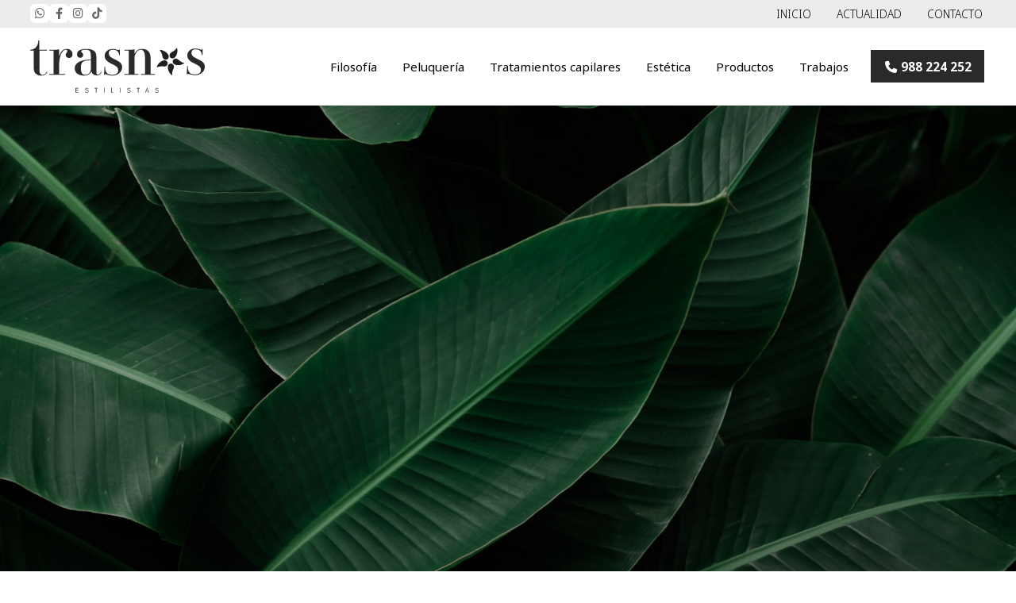

--- FILE ---
content_type: text/html; charset=utf-8
request_url: https://www.trasnosestilistas.com/noticias.html?m=6-2021
body_size: 22266
content:

<!DOCTYPE html>

<html lang="es">
<head>
    <!-- Metas comunes -->
    <title>
	Actualidad y noticias - Peluquería en Ourense (Junio/2021)
</title><meta charset="UTF-8" /><meta name="viewport" content="width=device-width, initial-scale=1.0, maximum-scale=5" /><meta name="author" content="Páxinas Galegas" />

    <!-- Carga de favicon -->
    <link rel="icon" type="image/png" href="/images/favicon.png" sizes="96x96" />

    <!-- Pre-conexión con servidores externos para la solicitud de múltiples recursos -->
    <link rel="preconnect" href="https://ajax.googleapis.com/" /><link rel="dns-prefetch" href="https://ajax.googleapis.com/" /><link rel="preconnect" href="https://fonts.googleapis.com" /><link rel="preconnect" href="https://fonts.gstatic.com" crossorigin="" />
	

    <!-- Precarga de recursos CSS Comunes-->
    <link rel="preload" as="style" href="/css/normalize.css" /><link rel="preload" as="style" href="/css/main.css" /><link rel="preload" as="style" href="/css/header.css" /><link rel="preload" as="style" href="/css/footer.css" /><link rel="preload" as="style" href="/css/components.css" /><link rel="preload" as="style" href="/css/fontawesome.css" /><link rel="preload" as="style" href="https://fonts.googleapis.com/css2?family=Noto+Sans:wght@100..900&amp;family=Yeseva+One&amp;display=swap" />
	
    <!-- Precarga de recursos JS -->
    <link rel="preload" as="script" href="/js/base.js" /><link rel="preload" as="script" href="/js/header.js" /><link rel="preload" as="script" href="/js/postmessage_WEB.js" />

    <!-- Recursos CSS (precargados) -->
    <link rel="stylesheet" href="/css/normalize.css" /><link rel="stylesheet" href="/css/main.css" /><link rel="stylesheet" href="/css/header.css" /><link rel="stylesheet" href="/css/footer.css" /><link rel="stylesheet" href="/css/components.css" /><link rel="stylesheet" href="https://fonts.googleapis.com/css2?family=Noto+Sans:wght@100..900&amp;family=Yeseva+One&amp;display=swap" />

    <!-- Recursos JS con defer (preconectados). Se cargarán y ejecutarán en orden cuando el DOM esté listo -->
    <script defer src="/js/critical.js"></script>
    <script defer src="https://ajax.googleapis.com/ajax/libs/jquery/3.5.1/jquery.min.js"></script>    

    <!-- Recursos JS con async. Se cargarán en cualquier orden y se ejecutarán a medida que estén disponibles -->
    <script async src="https://stats.administrarweb.es/Vcounter.js" data-empid="236875A"></script>
    <script async src="https://cookies.administrarweb.es/pgcookies.min.js" id="pgcookies" data-style="modern4" data-product="web"></script>

    

    <!-- Precarga de recursos CSS Comunes-->
    <link rel="preload" as="style" href="/css/noticias.css">

    <!-- Precarga de recursos JS -->
    <link rel="preload" as="script" href="/js/noticias.js">

    <!-- Recursos CSS (precargados) -->
    <link rel="stylesheet" href="/css/noticias.css">

    <!-- Recursos JS con defer (preconectados). Se cargarán y ejecutarán en orden cuando el DOM esté listo -->
    <script defer src="/js/noticias.js"></script>
    <script>
        window.onload = function () {
            Noticias.Base();
        }
    </script>
    <script async id="ShareCorporativas" data-target="#shares" data-buttons="facebook, twitter, whatsapp, copy" data-class="" data-style="basic" data-showstats="true" src="https://compartir.administrarweb.es/ShareCorporativas.js"></script>
	
	<script defer src="/js/base.js"></script>
	<script defer src="/js/header.js"></script>
    <script defer src="/js/postmessage_WEB.js"></script>
<meta name="title" content="Actualidad y noticias - Peluquería en Ourense (Junio/2021)" /><meta property="og:title" content="Actualidad y noticias - Peluquería en Ourense (Junio/2021)" /><meta property="og:description" content="Noticias y actualidad de los trabajos y servicios que ofrecemos en nuestro salón de peluquería y estética (Junio/2021)" /><meta property="og:url" content="https://www.trasnosestilistas.com/noticias.html?m=6-2021" /><meta property="og:locale" content="es_ES" /><link rel="canonical" href="https://www.trasnosestilistas.com/noticias.html" /><meta name="description" content="Noticias y actualidad de los trabajos y servicios que ofrecemos en nuestro salón de peluquería y estética (Junio/2021)" /></head>
<body>
    <form method="post" action="./noticias.html?m=6-2021" id="formSiteMaster">
<div class="aspNetHidden">
<input type="hidden" name="__EVENTTARGET" id="__EVENTTARGET" value="" />
<input type="hidden" name="__EVENTARGUMENT" id="__EVENTARGUMENT" value="" />
<input type="hidden" name="__VIEWSTATE" id="__VIEWSTATE" value="FAlft87RGsW5yaXwXYaZ5bIAAUkPjN+0Z0oxacY3B+5YDltvfHmvau/6iTgD6BjbdqvTrfFLWw9QcLE0GQ/jb2yaNCuBaPzWcoK0k/1DBKDKzY9S8yKQrH0KFPb/tnztnFS673P3/XOQE1DMkADtD062VEw2n0I6xTPN4ZJDjg/qEJEevDqBagL70xunXY6NkXTkH6mV2EPYB6mrlOqTlW8gRXH79m+XpJIhUSrhQz98OVmDz0VNIvUc6vG/3ANjrd9G9AWwcy9128Sa293QVZlaBgcG+KZfQPKprjAq30xOuuU6RFAzLinYtk2fZc3W0mheZsf13rFAWYq1lGuh71wYFo+3wGcEp/MtbQybpi4v7RV3C879cnRdTdx6t0X9KvFFnd9AblHxKl7aqVLCQ3OzdBW1lCRPC1Dh5woAhKk7o5eosPVA4gQc2W1xbihwPwf+Iiqa+/[base64]/IrP29vx3nhTBnapfdshRj72XcZMduLdVqvOWe54DU4nmicM1fg29TQhqBajIDd152wNo4xMNNbe6HJGZumHj3jWQ8IApVNPytRDUqanRWBfIbHZk61+7uzcoS0z+qsBdks6OsE+xDgqiNJSYAii+WB6udwnNZEGeOojIVxOJ8Fo2Sss35gkA2CB/pktk/Z+gajCHlqtfJ7vI0WD4CSHKHx0BupdzIRCQoKMRNl1lviN2vU1y0NxGirKfMBrRWrOhYSJ2e5m3+5dYGItFQjXhshhkwlcmXTOAbVSmQjynlzi1Zw/K3cAou4+Q4NRmgC7zvPJtNfvFaNp8otdFqc2YlqA5k5nlw5sllJR5SOLkSaMIMM0yVyX3oV/[base64]/KkjVTRgG3u5CQyxEgz3Ueb9e6tYJVEVNKFeoDbm6lDMyY6hLyyXV35v610KdjbAKm6JHC6daKvfSk6HvP6TUnJyAEI0eSJrMd+8peMjtvdxVbvQQpnc2u/mVml++8KdiKe2fRPhvM8H+g+gqVn13t9D4g9EdSi0bAE2Dor+O1TmT4oFxRkt0+auYSN5hIXL6CCSeZ+xzSm+FENQMzyF3Yfv5SmqURr91eaK2Mh7Vwv0zmRt/tnUUx55ZBWVPsTcXqr9Ms5ilwGo1SuS+Axhg87fltaM6nb6Lt80HovSUvmcBXsHiq37oaO+Myrx/Tv3SIgkKAGvRmTPD0Tq1DfMNZDXxfu4idu8g/ElHqp57KypYLFaDgsEYwbaCwZET0xCJIacObTfyLDpSQA/[base64]/sQI77h+i2JRyUAuywJ7lWNYW4baiAOl1Mh0Tw1kWUAcEmRMAeRJZyK0IRf2aw1B7CJgk38BYCkUsv54Abiysef+uzUY3ZA2dlKxBC+BKoc5rUXtUMxw8wmmvF7cdyZ/ZSWXwTlEwUykgofXzJSfT0wO22h+uRvvNrZss+CF2mbeQ14XDMMiRKn5FXCMN087VXv9+crqPVQkeIMTobauG7Rsxti0dEAFQ+D/KgI9p45ag+NppY8/AVDGcSC4uJ2mIsEKLqFSlxXSSwgVXLHeHv1MTfKx72zNSRVz83ycxdzhRArUEOUOAi5LBTTXNF+jSTYVn1u2maKucs6qC96Va9YWNIXZhYKiUGPTfuc1WKMgL50GMNw/[base64]/gPSihZ0NDihb/CTWiehD+RQwXbvZwqdfrZPP2xQdkmxgVAqdcxGMBjtRK2TJ0fCEMAAHpnObC+cx9azvjcr2759eCKf9NW5YcBVOG9opEwMHKtqQF1oADTODltLJonjNTQmOzkI7Ai02Ivwhw35/D9CYLhBT7DIMQHEPLoIg97gFXefv4BMf2PqbrUcm7yH40C/0g3ehzz69An/DP1LtUJrhAnhq5tP0w95XHL+G3ZKwfi+Jly1IHro7PmT1n6+SgkTC94STpkJY9COdh4UMo3G41gRFTzTn6eKbKHdUuFlGSDSngqsqQWNY4C6OCORcUxKyEskqokbNPOEf+x/17WJ4lMIhQmuaWSmQp1aWkKBe52AEuBpl1Er/ntVvHSGqFaYv3sFNtRjdsMpEBfIF3hbwRNhiS0J5bHD/FQ6VLSi94MX/si/pO8DoK3HsLzrOAIgGX+U5jfWEhibrzh4HyXJk/ARUKW8/[base64]/1SmUu6APH9edMqG2RuSPyYlxI19jp6I1xBLmyW6OYOHQULKjfUo5YO2xXLNmI8IxXk8UPgneeNJkjcBSx5xd0dJm2HWks5dg30m6ZDkeYcpNSCaUDK94wSZI7fbURfO7KGo6il1XM2L9OfztxMkxN88PwC/SoIcshtPDW5ISt6nds2QZonBv671NvU3/RDRcirBKFARz69TdyGR+8wf5OhBZITVM/Il42iaQAxR4Gkr/jXliMOWLv6/Mp1h46zB+1hORCCclPj48ufvJbWuzmcjLtpU1ZV2LqE68ve7A5g/OPqFLLUWtpEACDkONF+k6+ZTlHOqgkQoDIVmjGOAQKLSYEjSDo4oXp8syBG6FS6D8kOOcxMOPF8W3jZgFqtWiK6P6deAYToPpWVyRtsohkJ/tLqNNrqYF8jlAVYRPKCq68/52OY9PHbshMxAnqXzW9E84m99R9bh3I/VA+OXq08We79R9iSVH/NWh3HwbOntDkL7umCaTxC6GTosdK0Wep4P+zjHNNqmqoJhEmOgeB37CsFW1hhOzCUxJfQlPxZ+cNNmuNXKLeW36UwSbMVkhA/CNdUXOqtI32cWUSiaHlGP+lmHsNbjlvRBxide6+xA4rAM2SnQO0CceCc0bFINGDBufuLZjgpE93K/5t0d3VkVA7+SKmvroSX8qdJHYbZa8/pv4Nikd7ilnWw076yMIR6pduNIot3CXRFPjN9QHy1shvOj133WdzC9wjDDBTmraoEfphRhUcCgGclLfEDzwPvrZidiuxpG3c4z0uZegp+o8aRTETmud8rc01V8Bvyp5D2Picv5Oc7YmEFcg09vY6785uZyygxZQtIt7Z0b+i4x5y0OoAFqIixkyM01lGj/macjlUM3QsTHoDOtbtoSNtnv6P1Q41y8Ft0gJ1oXBtwTXeaT8gO+Dcxa98sab1TaVxK4GoRb0wyG/uc/6cQoiGEpqzvpIUOTB4gExvMZyEopm10JzRyFLro2b3o1Wik7mwUtgVcECik37XJnbMp+qMiJUoFFNN4JjGA29OfL9FaEAVVa0JKsrHcnYB1fynC1geJaZ500jlQk/d+86I6yfzj/iEKQPVvq0duV1IB+sb/cst116wsIBNKX3iwjjCOZmSoPPzS9KN8sxNzGg360q9KbvOrmunt50js4evS+QaSldLUtbC7z89OmSwltR4CPVKkUaOLCVQJ2xETDRTq/cEA4b3hrFXvvLPqvqCljbZk70wbcEpNgMm9GeBRtgv0HnxDdIdYC9qJcfvnHOLxjXp+XscVoVOq5EDI2T7gJSjydGyqAoFAIUgEk5z5nz2pZ512tsN8/JlNNyYuXPv5Dr9XXAQZhxL36Wef8yVj0i+xJYj0rUhT/QfZtZPHz2oa33nRLZvCDUziWlpgWeBk+fOPKFuCc7Q3XfxWiL/PURohoOFhOjcNF54qKUbUNY2gGMBD6ZG5euFIYlNhW9pE9NgEOjWwDzzRmcDVvg1Q9zH8f+We1FG1xbhuKDYn84dF/9URqtYV4DszGlGLc8r/p+cOrmjs+SaLtbtlQvLqhKbPDrYg+L3BIRACUzg+/kCsYKUGWJSWiMP80whNaX4ZwyMfOD3lsMjkDUtoDi9vb0vpbRUdB0DNmkS0GIoxlb3TnlEipyRcuzyOeVMhNrV4WGaGqqQY8U6rTPNGvyRfSzxqYS/T/yStY4t+7qM7ZZvpejoLtIiFjwLiY8nhEMmqP+kmz3+sbZgBU19Uw2kEca46k0nogPt46rG3oJQREaOgg5BGBSgvbvGUxqYH6SDaYp8bVGXllDPamLNK2NQ7Ja1UVKvUUdCW57xOesoWhqDYWXH1oBfmO+dzvJB4V3YP8bHjtIz7/[base64]/kxxJSf3rMUBhebJrRIsBMTeZbagLGtQbHQ4ORYlJQoRGo0LmGZG0DcEctJOk85Hmi5qnPfneoeWMM9ScSKVUdlg4mFqN8oW+GpdDy0L2n/vr/WFIg3BWeDwKEt9/OgJUa49ostWo3sJoSi50dq0StcI8OzS6U2FWIqVLz8Ibk3RtTuEEwrU8zLpi8gaKOckKwuK41O4T2bQdSXDNKLvJqgJVuypWN5OQd236CNnAx45x8DCRN1VWkOrh+OZUv01plkYSbbchwKQJ9hM/jB9sgg7sNKxXxuOG3Pdp9JpBCAYZrdvlMqRwXsii8Y8AtYFB+RGdvGRKgNysew1qbL8V0xtYSrHvhPPZ22xiv3l/qgQTtTREGa6WCYh3uC5/tqG/GIp1wrIugqkPuO7xUiMKIk7oqW7VfkTqmB1cY8Diu7n/JAz7wekRDYsxPgEK/+a9eel37slQBb9qsPdxI3A8YRZS5sgTW4mUGx4TutkXOp7zLALhTXK9/xvjOXjIvmZqzu95d44w2GfmfnOYA4qG89orp5gNKwGZaNkmn6bzuWqh85wxI32iel7Y6VhtVIiJfTNaefM67FybqZht2DiXoJt1uz9iBx+xwpP3+ClpMGTv+iz40ZVDW71Jj/eTup4KhBxkbjCpIIzyEpanM001zmDGbi8H1Cd/xIKfTIqXYzQUN4ECp6CAuU6X6QjsKOA0QD07NupcS8L5e2oRIOv2JiWTZ01cln37ix9/MbGaRzp/922iZmdDoRaBZMolj4Cas4Ro523PbVETWZrjt5LWR2Kf4EX5XN8ew4x5iyfYUk2DiSy39pJMzvqnWTWf2IWTBk54lJiEUd2qtdkcTYYEiE8ymWllJ1AZ6NZj5+7LVlzTx/IDcYbg5SBOuWYAz/zjl528rUN93BLtnS+zn5GCVGNP9CvFvpBghakkq0JgTwExnEBIR/zQQ6bJDcWVQlQgg+7E+BhsJmuujW1wKWxzuky+NnOBWjdJYoRsU6LJteuxWm1wrShAQrs8Eqsb9TgE+S6yDuTmvpX3A7/6k/Jj3PHnuwrhhGuTRadjNr9D2x7SNXJ4l8JZ+Zpgyyq3pwqI0C+IclL9Xc2WW16HWjruI8eTOw4s78/MyCissdcZbxBXNCNmdYgTYCRhukJAouW2cquWX8XTs3SRdygGjlKZOCFtFRUBKz0rSSuYG4AwYODRDTe1x4vGCKBMl9n0RyMkvGnLKhrC1nCvrqKmQ9mrr/IO/G6cUb4PhreC5uuq6MdMmbfWq31xVBZrx6RZeQdRjpxxgkFe1J1vVe1PUluLi30YhMiG3DFvATpZRZ7y4RD9PqV77/[base64]/rGsVWTBtu2GhZaoJiONz0jUTTYqD21+033jRT43NpGxZ5CIvN+7CZ7KfdFpto4hrv1+87h6b54lC2qOv0l1O/9HylSvO8jWmzQAkwF3bTs8T1JECyHF7wkSf5qjb5cPFwHD4xZeFf9O7RQZiHMNE1xlLnreVlBN/+ytzqdtMHtspIedkGhPTcfy22tqC9pOHjasWGyqBWYpxO2urK3RWilnzXHGfnPmZUYuV6P7Pe8PrIQH+aqYGe/4upSRD8mNkd/Vw0MEy/bmeGnJBedCPGCZfLQdJij+6SgpEu4wFhQ4bQ4MFEN29HOe1DuS+Sl6g+tK9ylJqQNnTXc5CouoG9q4a3Hw56Qv8csQY4/[base64]/E2liNvU/oTBWBz3DdPRXtQlCK5UFe3P8xqaVnQRmzJYJJzgey2RvKgPmQR+h41GQtqTt9puyKFVJzFGwKSpLzX+JHj0FRyL1iQRZiSpkLQ476Os4svCIq9AA9WiNuc0Svu2zqtQzQ824cj7J64+X96OckaHaAsI5ACQYCAlVpi/EtNhIkJFimpv/OL4EWBPp5zFTLYqfZDGKLkzcJfE9751yVF2444Y2U0HdLJuPBFP+bU214DtSgrLXteBRzgJrxyuM8BR6dyYPmz9RNR3rEyBzYqOFOF04hVmppsIR0v9mHiWiLA5OGCmiY8SQrBjGx9AAaLCpD5YWAutH1WIzN/QZ0rEZWO75jmweuu8d9ozXddIS+njHjS3gDHaQD8oeNUl1phaKMuwLFKyIwtL7J212HfYm3wtUrLgmFstDxF3krwyJYOGZ6ibKDvZibWJMaCoQDVatY48Wfj8uR48Ra3qlSEQdUkhKDfZp3uuwsf/7yvxJnRCTIzn9ey5jn4O48veq8KHoJ/[base64]/Xv+mKG5sQHVY7qBVvWvq9tukS+oCvlkOAyKapb9ea2z+k8wgeXqFh2PcUh6AjRJS8f07G2BNns6JjSkYqjY3sQleeZX62y+fMAmoudcWEIFfMhhoiwkXMTuLSPIrER9u9Tz2P/E/nnKYG3W2ZdxwwXodgs9PuoTFdur/Oj0b0vYTTWSvTKBqYYDi+KIzB7Q4xIceo+MKyI4nCkQnb688fwneA0fz/Wc3LTRMmK4bbGvCnbA63NFw5VdJ0oxGnBGZ+/aIwd0Hd36iYIZxtLSlbbuLJgSFNLbc9quIq2hGjHmhrmMhzyoo77U2TFLGEMy0VQ2nFAmIAbl5qeOpamh36xeLPYJcGWokwZd52qtoY6I5jYytOGMchFrB0CSQA64KBd4eh6YuGIawXC3QHaiiLDCTsi3RjuljpG7Ku0Rh/l5j+bP/16kN1CgVEt1SEH1VVidZPV4Yq0RMjv0I96duk4j05nJzyWJ+xwrOmpBHjyubG+0cv66FDS0smBY2i5iuBh0RHVXQ8M7AT+mI1gjzvjArH6LLREXUZFncW/17OJKYUEHv9ynauJtAUI4wm6A/BSl5ChuD2jIE0bxJ2UC6/EiWIepcFn1LGqxs3w2QmfDRzHToTv4AJBlh9wCNyyhcSy0fNSLO099P8ybCsHasuHUAVKt1BeylqAQn+rOhmKAeqGBf4+g2Ocfv4m4VzSJ9D8Ip4pWYrJK7+uLP+Qxh8ZYa5ZU3rsFCFzZ/G359YdWoRODgPv7h8HIlWfnH0okeNwJ1eCAnCde0/HXr6ewn5RexuQUpHJwQ+VylgHsdbz3Y6FuVwWw1+BBZgwqqtGRm3EtgMLyh6LelPYyl2GffdsrspwOExjquBJgE8awajb7HsEUHPQKwCuydh7GfqulrufK8AwB3Se7dypxDMZIpMvFM33l80sDDoJcoBvCFkn1KvQYrf09iQIH2fXnzFC2yzG5mr/Mk8hZjSiOrqzpwihbotmYRw6NodbA/k1+J+zfXWwO0gt1+akwHwYysWcWn9pm947dMt911UwSGI+UGc4e+tyH5PP0gg9jeJy0KrVyC5A0QwiLOBCMoDDo7ZKzupAiJFRlF/AA8q+Vhd9Bu2mFD/CmSWMg3QWES/nbN4j5qVLsHgujH4bYN+k1y2wJEqP/teEqKwLC6XlsEebnBey6g7W5EyYw5iJ1vrBmIs0+kKhbpw7uufhaogYY/sxyuhL8HmIUfdZ4f3GcrUmPFJ63Ba+rIhiBXRRP+/P+Nu3tylDlFbk7Of5Rm11euGM8OcNaT+9WsRL6FQ5ZI12eDipPUvJ7AB3joQe/[base64]/ROoGHJdMfvaL1gnyOFldQ4kw2aa6MigakNtGAlVTKPIRsX5Fg3IjzeYc2PLWPE3mNJJn/xmmdGgljbYtiuSmzqtjv3nbnmpHa6bq8IvDseiN3n7lHQfYaQ/++IDdx80Qp6eDQJeEaFapofTbeyMd7+FO78zgq6mapKsz5W1leA0i/40CE48EDk8qelBJzsAcWQGod+7s09hECTdmQbV+Ak2ZbYfMD+hB57P0W54PB0p8juXGqN0qZh2C4jgap45jgsX0fnz/ewXmrAQgN4y/x0V9w3qDZNVC9Q/Pfbm1mFFNZIGQtoaeF5neR+6SBrrVCLf3XoPXiE9R0rkREQCoqvZ1ppLiZoTpMWS/By42Q8bl5LwHwH61r/q8rqScP4PPB+u+pwMneoS3Eq01mCkClM0OvFYSA5TDggdanYVj2n5HD4Xyuka2b/LSZ+I/Y4PNSnKJCkrPtXL2lzoByKP0bPxJ4atnGL2Ujicfv/73Q4JIP9/81nXFoPPMOYOVnFO13kNNYtdz2cDB66yGX5JyzTNryiYDZIgI9I9hBO0HITc1b5RPZ4AtajehwKsEPYPS0lJb5B/8qZu3fHvCplv0RIUfuctPdlixaHHoM9v5Xz01h5E+hQs/Vs2K95flb72DfuGGYOq9Kyd1XLmBTwT0FmJil/QqZtDts58/ALQDXL5Tg4NLcHZqKcH3KKV8UxVDhQKFq2cp+lASU1WEbDodB/xSPC+MPRVl24m5VhGfn5mn5WxcCzWpuzZkFeZ0EO7MQHyO2BoDHpMhpCuDliQVrUI7cM0yzDC33uGIHfnkTcNATP4YLaBP5g0wJbSkVk09ndZBFD/LVzB2OZFPIpa+5xai3gNrgSvdeM+Ukw8b4hb/Jzpjexjngy5p9PLh1xE6JKzfdHnq47E9bTeJvzEL974g4myQXhwoF4XZ3/[base64]/edC7/AxljcyppTtIkZCiDHBK1/vaVxKpTBJQRT0ZUBo/0Ssa+215Thx4em57M/Ajvq3Tsyc4oujbjQHIizA5LqnY1GIiLIe9XIJMskCRtG16mPXxvHEsbSxl/QqAVlmIIk9y0UysxGcvubK1mjWACwCsefck5OopxixGplEPjDZh90JA1FKOSGYDgVpJ7eyQtZTN5zxQiFNCrNsqL6/R96CDqnJJQeFvDE5K7qrhjXZaHnhQIUGkmoXDNQYfdm5Z2XVm25JD6qIYPmou73nS+WjQngcHaR532dSK33yVzkp8c/YF7uaIrdp6vQMLoVB2PVal4OTs7VPmTzq3RVgM2suoQFyY2uTTD/3eiOYmoPeJ2WnVG9ZmSNW0Iv5KNpxGFH4NrVxtwpAL2AobEEMcfDSKBM8cZo7hiq9jxFRQaEKu+CveJBwjk+x/[base64]/zEYcBY9wTlN4Rutxi7bpCATl+8cHaBinam0P50tOEEHWyq29nFOf7Kga8UWG7yX5gvbL0vvjfhE03ipubhmZO8b87j/VzyNMZDfbAMF4u2C72LAPlQNoPWF/9yNluu2vn5AZBRUEp8quVTjON/dPxqXesPXveyBH5ImiV1wRPtEY7s+mPNj669Ex/z+8gQIUayF/VxSn9iTlknSBZ4s8gaSy7fRYvlw2+NblH2XhLwMjo6C7f5jhqoiS8Jnldbv3nueNk0fjiSWEIr20Fe13tVwFWNuPEkdyNuY4gUQLXzUshd5FlBSQjgz/9ywD+aZLbE9t0wPiuxnC6ZVyulEbTeUzy2lYlo02RsW6jWNr7M7ImA+vHXzCs/yV/ne6E0g7PalnmY3krjT3eAlNfglVCVAPKLtWSMlsfhptYbbDudo3jDhqlU9FJxj7m2SqlJ8kQkGjDnS0NabLNfDeArKVP+3vDgH24CRqHXPexoIENYGRm6fAaCaPe2YwZjE6QGM/bRj6pLAtTUgPBJquAE8mBhhjuiK/UdyYWUt1+xfcFPR5MrLCuY/JAxsjVAbdNnk6NBQsL654MgPUaQd3fQ0WA5DPjTZiSgOvWX0OGgqknOYjsQjFUVBVWQf33r55PRX/ExIHoVI46eIh7b5BUl6AkUoknp5uPhHTUXtksItKlbw26gyaqE+y8i2/1w62wbFlGBJM9QB0gkMuImTIC7ha/QmM8UrIoS7x3FPWCNILPj1WCEwi75BjbOXuSallHwnnxu3YAyZcUDZdNhMf0wgEw5UhBotU1wnE++/V4YdTkPLNCQNG44edM8gEFXWoDmBzTb6N+vzpRJbDGK5lz0uaP7dtCj8YX8cQImskY3drXof/r02robhPBBKB3cRhS0VjoLXtUF/[base64]/21JT24Vcb4xeJSb2m0E3D1MnIZ2u/01piOTwmSgVONbarpJvfUgtq0KmypVN5ZEG+T0dKaTnOjR0SqoZ2k2Ynyim/BLdGNeQRTrPky7TJD3BLKDsLyBWoXrumkAxUFJ2zmn4lOYoMytgokyEPvEH1lbMJO8/OuM808utB6G9jH940dKKu/PqJsLrU+EkNNYSfhpN1Udxvrnt4vOc+PwI5vb2Z1kw4ukaKZ1XOhcZVbVrDEm99sZB1iARdXLnEbnntDVeFzbTOfj9wAUVreyj1f09S3dCcyLYkdsckoQViDsNgNBjy3K/WNjoGlJtfURHD3lX9N5uDZoOoZ6RViGFNwyKcNWC01eOEr2Mt1Uyh4EFJDVrLT08lQcXgzSw9Uj0DLpKaXuCJA3WjHq7DpEIpnNYHuQtupGsxHvdAP0527VXfo2XFXJT4vkD1QPdDff9PSyAiNxcmkApJcfFEWqhr5Id4isuv8O7osSOZympdb/Dq9bQoygUepZ9pqafZ7vejACmTVoXIRLxiCBTRnxVwqV9rW7wL8mYHQLHg/uMj+lCLwm+dMyoccYmnvZ5rZDrrp1A4r9vKLPJAVPQ7J9/kN5tv9Lm4bq0lUlCPbm+rhtqY7l40y3DL4fdeSkMUS5R2Bt8XTggDdG5PX8KJS0Gxgtsi59nNCI7Uw+0AViVy+ZVDkUHfc49zBoh/nAZxvVMyx34SjLP1YJYRY2jha0tEjJm865ojN3tvP9Vk5Z2FbTp+WT1/yXCToakHan9nRuY9le/+oE6dusZGl283Fv2Fd+7+lnDjs876SBbeMy9DSubpMObcBok96SBnffWyXqsmUP/TH+Bvq3tTA50OHGUATUa/ZbnTkZ2DUc32rqRuFFxX8CW1qlA/Yvm0XPK6IsWn2bJv2KIYqmD+ITjrGL+BNnAHM4BN9bCFHi9A1KfcYpJCQUOFMMoEBJD2uYSMGYDed585ii4JJiWfu9qsuGjNlXXn1V+nWy8I09TvKh0WyyfDwQiQlx6zqtKtE8xKV5mFyEF/i2wh2GGraGMd0GpjHy3ysrSFmqZsXTrjKwmJhSYHqOtcgKMADnRmnyRw1Gc7PLVMDt354gWVO85DReAzpHlB0xT48H0IYn+09Y8MhoHuSJx8mfKPdsgnDLoZbMm2TZZ8R2qzDQXPrdHWoR1qB1ib+fUM7Z/P+7tylO9xVKpVnfvgZqiI216hVb7vW8UoN0zDh3E8PLitS6XJ+fh2eb1jDOzZ2bcDMgy6irY5JiST2VUZw6pmlxOlxUgFlu79R7KZgXX8E7oQRqTbGC2kH+rUKjT7OxZLb4pdRVckDroJlDkBw9f3AUHv+kLbyYtd3N9GzuKn6/lUD2+PnUN7yrSjP0IrPMixHAP6BmuXGRv46HwFebRD6YOGlDH55885MkE7KzTdEOinb7ACTRmjV8/WwFPGOnfiKPRvsSbCLZ3yXZX7wfXa3CTwC7W/U9ehW2gpZfjBrSQcBduvmsTzwL8guR3z0aETZ" />
</div>

<script type="text/javascript">
//<![CDATA[
var theForm = document.forms['formSiteMaster'];
if (!theForm) {
    theForm = document.formSiteMaster;
}
function __doPostBack(eventTarget, eventArgument) {
    if (!theForm.onsubmit || (theForm.onsubmit() != false)) {
        theForm.__EVENTTARGET.value = eventTarget;
        theForm.__EVENTARGUMENT.value = eventArgument;
        theForm.submit();
    }
}
//]]>
</script>


<script src="/WebResource.axd?d=pynGkmcFUV13He1Qd6_TZJwl7hJEb-VQ5TOTEu4Fe-IHH_AjkJC1F1HFKgh2acOm9YB85VozlHade9M2usCqgg2&amp;t=638901608248157332" type="text/javascript"></script>

<div class="aspNetHidden">

	<input type="hidden" name="__VIEWSTATEGENERATOR" id="__VIEWSTATEGENERATOR" value="D13BE972" />
	<input type="hidden" name="__SCROLLPOSITIONX" id="__SCROLLPOSITIONX" value="0" />
	<input type="hidden" name="__SCROLLPOSITIONY" id="__SCROLLPOSITIONY" value="0" />
</div>
        

<header class="header header--sticky">
    <div class="header__pre">
        <div class="container">
            <div class="header__pre-info header__pre-info--left">
                <div class="buttons">
                    <ul class="buttons__social">
                        <li class="whatsapp"><a href="https://api.whatsapp.com/send?phone=34682936056" target="_blank" rel="noreferrer noopener" title="Enviar Whatsapp a Trasnos Estilistas"><i class="fa-brands fa-whatsapp fa-fw"></i></a></li>
                        <li class="facebook"><a href="https://www.facebook.com/trasnosestilistas/" target="_blank" rel="noreferrer noopener" title="Ir al Facebook"><i class="fa-brands fa-facebook-f fa-fw"></i></a></li>
                        <li class="instagram"><a href="https://www.instagram.com/trasnosestilistas/" target="_blank" rel="noreferrer noopener" title="Ir a Instagram"><i class="fa-brands fa-instagram fa-fw"></i></a></li>
                        <li class="instagram"><a href="https://www.tiktok.com/@trasnos.estilista" target="_blank" rel="noreferrer noopener" title="Ir a TikTok"><i class="fa-brands fa-tiktok"></i></a></li>
                    </ul>
                </div>
            </div>
            <div class="header__pre-info header__pre-info--right">
                <ul class="nav__list nav__list--secondary">
                    <li class="nav__item"><a class="nav__link" href="/"><span class="nav__txt">Inicio</span></a></li>
                    <li class="nav__item"><a class="nav__link" href="/noticias.aspx" data-comp="noticias"><span class="nav__txt">Actualidad</span></a></li>
                    
                    <li class="nav__item"><a class="nav__link" href="/contacto-peluqueria-ourense.aspx"><span class="nav__txt">Contacto</span></a></li>
                </ul>

            </div>
        </div>
    </div>
    <div class="header__main">
        <div class="container">
            <div class="header__logo">
                <a class="header__logo-link" href="/" title="Trasnos Estilistas">
                    <img class="header__logo-img" src="/images/logo-trasnos-estilistas.svg" alt="Trasnos Estilistas"></a>
            </div>
            <div class="header__info">
                <nav class="nav nav--right">
                    <div class="nav__head">
                        <div class="nav__logo">
                            <img src="/images/logo-trasnos-estilistas.svg" alt="Trasnos Estilistas">
                        </div>
                        <div class="nav__close" tabindex="0">
                            Cerrar <i class="fa-regular fa-xmark"></i>
                        </div>
                    </div>
                    <div class="nav__info">
                        <div class="nav__back">
                            <span>Menú</span>
                        </div>
                    </div>
                    <div class="nav__translate">
                        <ul class="nav__list nav__list--primary">
                            <li class="nav__item"><a class="nav__link" href="/peluqueria-organica-ourense.aspx"><span class="nav__txt">Filosofía</span></a></li>

                            <li class="nav__item"><a class="nav__link" href="/salon-peluqueria-ourense.aspx"><span class="nav__txt">Peluquería</span></a></li>
                            <li class="nav__item"><a class="nav__link" href="/tratamientos-capilares-ourense.aspx"><span class="nav__txt">Tratamientos capilares</span></a></li>
                            <li class="nav__item"><a class="nav__link" href="/centro-estetica-ourense.aspx"><span class="nav__txt">Estética</span></a></li>
                            <li class="nav__item"><a class="nav__link" href="/escaparate.aspx" data-comp="escaparate"><span class="nav__txt">Productos</span></a></li>
                            <li class="nav__item"><a class="nav__link" href="/galerias.aspx" data-comp="galeria"><span class="nav__txt">Trabajos</span></a></li>

                        </ul>
                        <ul class="nav__list nav__list--secondary">
                            <li class="nav__item"><a class="nav__link" href="/"><span class="nav__txt">Inicio</span></a></li>
                            <li class="nav__item"><a class="nav__link" href="/noticias.aspx"  data-comp="noticias"><span class="nav__txt">Actualidad</span></a></li>
                           
                            <li class="nav__item"><a class="nav__link" href="/contacto-peluqueria-ourense.aspx"><span class="nav__txt">Contacto</span></a></li>
                        </ul>

                        <div class="nav__details">
                            <div class="buttons buttons--bg">
                                <ul class="buttons__social">
                                    <li><a href="https://api.whatsapp.com/send?phone=34682936056" target="_blank" rel="noreferrer noopener" title="Enviar Whatsapp a Trasnos Estilistas"><i class="fa-brands fa-whatsapp fa-fw"></i></a></li>
                                    <li><a href="https://www.facebook.com/trasnosestilistas/" target="_blank" rel="noreferrer noopener" title="Ir al Facebook"><i class="fa-brands fa-facebook-f fa-fw"></i></a></li>
                                    <li><a href="https://www.instagram.com/trasnosestilistas/" target="_blank" rel="noreferrer noopener" title="Ir a Instagram"><i class="fa-brands fa-instagram fa-fw"></i></a></li>
                                    <li><a href="https://www.tiktok.com/@trasnos.estilista" target="_blank" rel="noreferrer noopener" title="Ir a TikTok"><i class="fa-brands fa-tiktok"></i></a></li>
                                </ul>
                            </div>
                            <div class="font--center">
                                <a class="button button--primary" href="tel:988224252" title="Llamar a Trasnos Estilistas"><i class="fas fa-phone fa-fw"></i><span>988 224 252</span></a>
                                <a class="button button--primary" href="tel:682936056" title="Llamar a Trasnos Estilistas"><i class="fas fa-phone fa-fw"></i><span>682 936 056</span></a>

                            </div>
                        </div>

                    </div>
                </nav>
                <a class="button button--primary button--sweep-to-right" href="tel:988224252" title="Llamar a Trasnos Estilistas"><i class="fas fa-phone fa-fw"></i><span>988 224 252</span></a>
                <div class="hamburger" tabindex="0">
                    <div class="bar top"></div>
                    <div class="bar middle"></div>
                    <div class="bar bottom"></div>
                </div>
            </div>
        </div>
    </div>
</header>

        
    
    <main>
        <section class="portada">
            <div class="portada__img">
                <picture>
                    <source media="(min-width: 601px)" srcset="/images/portada-noticias.jpg">
                    <img src="/images/portada-noticias-mv.jpg" class="img-cover" alt="Actualidad y noticias de nuestro centro de estética y peluquería natural en Ourense">
                </picture>
            </div>
            <div class="portada__info">
                <div>
                </div>
            </div>
        </section>
        <section class="section section--comp">
            <div class="container">
                <div id="MainContent_formNoticias" class="comp-noticias comp-noticias--estilo2">
                    <section class="noticias__head">
                        <h1 id="MainContent_h1Title" class="noticias__title title title--1">Actualidad y noticias de nuestro centro de est&#233;tica y peluquer&#237;a natural en Ourense (Junio/2021)</h1>
                        <div id="MainContent_dvDescCat" class="noticias__desc"><p>Noticias y actualidad de los trabajos y servicios que ofrecemos en nuestro salón de peluquería y estética</p></div>
                    </section>
                    <!-- Descomentar en web multi idioma -->
                    <!--

<select id="languageHandler">
    
            <option id="MainContent_selIdi_rptIdiomas_optIdi_0" value="es" selected="">es</option>
        
</select> -->
                    <div id="MainContent_noticias" class="noticias__container">

                        <aside class="noticias__aside noticias__topics">
                            <h2 class="noticias__topics-title">Temas</h2>
                            <nav class="noticias__nav" id="menu2">
                                <a href="#" id="pullcomp" class="noticias__topics-button"><span>Temas</span> <i class="fa-solid fa-plus"></i></a>
                                
        <div>
        <ul class="blsubm">
            <li id="MainContent_categoriaspartialbl_rptCategorias_liCatPrin"><a href="/noticias.html" id="MainContent_categoriaspartialbl_rptCategorias_aNovedades"><span id="MainContent_categoriaspartialbl_rptCategorias_spnCatPrin">Todas las noticias</span><span id="MainContent_categoriaspartialbl_rptCategorias_spnNumNotsPrin" class="numNot">121</span></a></li>
    
            <li>
                <a class="" href='/coloracion-vegetal_cb17549.html' title='Coloración vegetal'><span>Coloración vegetal</span>
                <span class="numNot">27</span></a>
            </li>
    
            <li>
                <a class="" href='/tratamientos-de-estetica-natural_cb17564.html' title='Tratamientos de estética natural'><span>Tratamientos de estética natural</span>
                <span class="numNot">20</span></a>
            </li>
    
            <li>
                <a class="" href='/tratamientos-capilares_cb18586.html' title='Tratamientos capilares'><span>Tratamientos capilares</span>
                <span class="numNot">32</span></a>
            </li>
    
            <li>
                <a class="" href='/noticias_cb18675.html' title='Noticias'><span>Noticias</span>
                <span class="numNot">41</span></a>
            </li>
    
            <li>
                <a class="" href='/visagismo_cb41350.html' title='Visagismo'><span>Visagismo</span>
                <span class="numNot">2</span></a>
            </li>
    
            <li>
                <a class="" href='/estetica_cb203494.html' title='Estética'><span>Estética</span>
                <span class="numNot">1</span></a>
            </li>
    
        </ul>
        </div>
    


                            </nav>
                        </aside>
                        <section class="noticias__list-items">
                            <div id="MainContent_dvContRes" class="noticias__list-items-inner">
                                
                                        <article class="noticias__item ">
                                            <div class="noticias__item-img">
                                                <a href="/tratamientos-de-hidratacion-para-cuidar-la-melena-en-verano_fb46405.html">
                                                    <img src="/tratamientos-de-hidratacion-para-cuidar-la-melena-en-verano_img46405t1m4w640h480.jpg" id="MainContent_rptNoticLN_imgNot_0" alt="Tratamientos de hidratación para cuidar la melena en verano" loading="lazy" width="640" height="480" />
                                                </a>
                                                <span id="MainContent_rptNoticLN_spnFecha2_0" class="noticias__item-dateshort"><span id="spnDia">17</span> <span id="spnMes">jun</span></span>
                                            </div>
                                            <div class="noticias__item-inner">
                                                <h2 class="noticias__item-title"><a href="/tratamientos-de-hidratacion-para-cuidar-la-melena-en-verano_fb46405.html">Tratamientos de hidratación para cuidar la melena en verano</a></h2>
                                                <p class="noticias__item-info"><span id="MainContent_rptNoticLN_spnFecha_0" class="noticias__item-date">17/06/2021</span>
                                                    <a id="MainContent_rptNoticLN_lnkCat_0" title="Tratamientos capilares" class="noticias__item-topic" href="/tratamientos-capilares_cb18586.html">Tratamientos capilares</a></p>
                                                <div class="noticias__item-desc">
                                                    Trastos Estilistas somos un centro de peluquería y estética en Ourense en el que apostamos por el cuidado de la piel y del cabello de todos nuestros clientes. Ahora que el verano está a punto de irrumpir en nuestras vidas, somos plenamente conscientes de que el pelo sufre mucho debido a la exposición solar y otros factores y por eso, en esta nueva entrada del blog vamos a hablar sobre los mejores tratamientos de hidratación para cuidar la melena en verano. 
Tratamientos y rituales capilares en ...
                                                </div>
                                                <p><a class="noticias__item-button" href="/tratamientos-de-hidratacion-para-cuidar-la-melena-en-verano_fb46405.html" title="Tratamientos de hidratación para cuidar la melena en verano">Leer más</a></p>
                                            </div>
                                        </article>
                                    
                                        <article class="noticias__item ">
                                            <div class="noticias__item-img">
                                                <a href="/importancia-de-la-hidratacion-facial-antes-del-verano_fb46165.html">
                                                    <img src="/importancia-de-la-hidratacion-facial-antes-del-verano_img46165t1m4w640h480.jpg" id="MainContent_rptNoticLN_imgNot_1" alt="Importancia de la hidratación facial antes del verano" loading="lazy" width="640" height="480" />
                                                </a>
                                                <span id="MainContent_rptNoticLN_spnFecha2_1" class="noticias__item-dateshort"><span id="spnDia">1</span> <span id="spnMes">jun</span></span>
                                            </div>
                                            <div class="noticias__item-inner">
                                                <h2 class="noticias__item-title"><a href="/importancia-de-la-hidratacion-facial-antes-del-verano_fb46165.html">Importancia de la hidratación facial antes del verano</a></h2>
                                                <p class="noticias__item-info"><span id="MainContent_rptNoticLN_spnFecha_1" class="noticias__item-date">01/06/2021</span>
                                                    <a id="MainContent_rptNoticLN_lnkCat_1" title="Noticias" class="noticias__item-topic" href="/noticias_cb18675.html">Noticias</a></p>
                                                <div class="noticias__item-desc">
                                                    Ahora que el verano está a punto de comenzar es igual de importante mantener una correcta hidratación tanto en la cara como en el cuerpo. Por eso, en Trasnos Estilistas queremos cuidar de ti y de tu piel con nuestra gran selección de tratamientos faciales y corporales en Ourense.
Tratamiento sensitivo
Para hidratar, clamar y fortalecer la piel, el tratamiento sensitivo es la joya de la corona, ya que además de las ventajas ya mencionadas, también ayuda a acabar con la irritabilidad de la piel....
                                                </div>
                                                <p><a class="noticias__item-button" href="/importancia-de-la-hidratacion-facial-antes-del-verano_fb46165.html" title="Importancia de la hidratación facial antes del verano">Leer más</a></p>
                                            </div>
                                        </article>
                                    
                                
                            </div>

                            
                        </section>
                        <aside class="noticias__aside noticias__search">
                            
<div class="noticias__search-button-mv"><i class="fal fa-search"></i></div>
<div class="noticias__search-cont">
    <input name="ctl00$MainContent$Searchbl1$txtSearch" type="text" id="MainContent_Searchbl1_txtSearch" class="txtSearch" data-noreg="true" placeholder="¿Qué buscas?" />
    <button onclick="__doPostBack('ctl00$MainContent$Searchbl1$btSearch','')" id="MainContent_Searchbl1_btSearch" data-noreg="true" class="btSearch"><i class="fa-light fa-magnifying-glass"></i><span>buscar</span></button>
</div>


                        </aside>
                        <aside class="noticias__aside noticias__custom">
                            <div id="MainContent_dvBloquePerso">
                                
<div class="noticias__shared">
    <p>¡Compártelo!</p>
    <div id="shares"></div>
</div>



                            </div>
                        </aside>
                        <aside class="noticias__aside noticias__dates">
                            <nav id="MainContent_menuFechas" class="noticias__dates-nav">
                                
        <ul>
    
        <input type="hidden" name="ctl00$MainContent$entradaFechabl$rptAnos$ctl01$hdAno" id="MainContent_entradaFechabl_rptAnos_hdAno_0" value="2026" />
      <li id="MainContent_entradaFechabl_rptAnos_liActual_0">
        <a href="#"  class="noticias__dates-title">
            <span id="MainContent_entradaFechabl_rptAnos_spnActual_0">2026</span>
            <span class="spanActualRight">
                <span id="MainContent_entradaFechabl_rptAnos_spnActualTot_0"></span>
                <span class="spanActualIcon">
                    <i class="fa-light fa-angle-down"></i>
                </span></span></a>
        <ul><li><a href="https://www.trasnosestilistas.com/noticias.html?m=1-2026" id="MainContent_entradaFechabl_rptAnos_rptActual_0_lnkMonth_0" title="Enero - 2026"><span id="MainContent_entradaFechabl_rptAnos_rptActual_0_spnMonthName_0">Enero</span><span id="MainContent_entradaFechabl_rptAnos_rptActual_0_spnMonthTot_0" class="numNot">2</span></a></li></ul>
    </li>
    
        <input type="hidden" name="ctl00$MainContent$entradaFechabl$rptAnos$ctl02$hdAno" id="MainContent_entradaFechabl_rptAnos_hdAno_1" value="2025" />
      <li id="MainContent_entradaFechabl_rptAnos_liActual_1">
        <a href="#"  class="noticias__dates-title">
            <span id="MainContent_entradaFechabl_rptAnos_spnActual_1">2025</span>
            <span class="spanActualRight">
                <span id="MainContent_entradaFechabl_rptAnos_spnActualTot_1"></span>
                <span class="spanActualIcon">
                    <i class="fa-light fa-angle-down"></i>
                </span></span></a>
        <ul><li><a href="https://www.trasnosestilistas.com/noticias.html?m=12-2025" id="MainContent_entradaFechabl_rptAnos_rptActual_1_lnkMonth_0" title="Diciembre - 2025"><span id="MainContent_entradaFechabl_rptAnos_rptActual_1_spnMonthName_0">Diciembre</span><span id="MainContent_entradaFechabl_rptAnos_rptActual_1_spnMonthTot_0" class="numNot">2</span></a></li><li><a href="https://www.trasnosestilistas.com/noticias.html?m=11-2025" id="MainContent_entradaFechabl_rptAnos_rptActual_1_lnkMonth_1" title="Noviembre - 2025"><span id="MainContent_entradaFechabl_rptAnos_rptActual_1_spnMonthName_1">Noviembre</span><span id="MainContent_entradaFechabl_rptAnos_rptActual_1_spnMonthTot_1" class="numNot">2</span></a></li><li><a href="https://www.trasnosestilistas.com/noticias.html?m=10-2025" id="MainContent_entradaFechabl_rptAnos_rptActual_1_lnkMonth_2" title="Octubre - 2025"><span id="MainContent_entradaFechabl_rptAnos_rptActual_1_spnMonthName_2">Octubre</span><span id="MainContent_entradaFechabl_rptAnos_rptActual_1_spnMonthTot_2" class="numNot">2</span></a></li><li><a href="https://www.trasnosestilistas.com/noticias.html?m=9-2025" id="MainContent_entradaFechabl_rptAnos_rptActual_1_lnkMonth_3" title="Septiembre - 2025"><span id="MainContent_entradaFechabl_rptAnos_rptActual_1_spnMonthName_3">Septiembre</span><span id="MainContent_entradaFechabl_rptAnos_rptActual_1_spnMonthTot_3" class="numNot">2</span></a></li><li><a href="https://www.trasnosestilistas.com/noticias.html?m=7-2025" id="MainContent_entradaFechabl_rptAnos_rptActual_1_lnkMonth_4" title="Julio - 2025"><span id="MainContent_entradaFechabl_rptAnos_rptActual_1_spnMonthName_4">Julio</span><span id="MainContent_entradaFechabl_rptAnos_rptActual_1_spnMonthTot_4" class="numNot">2</span></a></li><li><a href="https://www.trasnosestilistas.com/noticias.html?m=6-2025" id="MainContent_entradaFechabl_rptAnos_rptActual_1_lnkMonth_5" title="Junio - 2025"><span id="MainContent_entradaFechabl_rptAnos_rptActual_1_spnMonthName_5">Junio</span><span id="MainContent_entradaFechabl_rptAnos_rptActual_1_spnMonthTot_5" class="numNot">2</span></a></li><li><a href="https://www.trasnosestilistas.com/noticias.html?m=5-2025" id="MainContent_entradaFechabl_rptAnos_rptActual_1_lnkMonth_6" title="Mayo - 2025"><span id="MainContent_entradaFechabl_rptAnos_rptActual_1_spnMonthName_6">Mayo</span><span id="MainContent_entradaFechabl_rptAnos_rptActual_1_spnMonthTot_6" class="numNot">2</span></a></li><li><a href="https://www.trasnosestilistas.com/noticias.html?m=4-2025" id="MainContent_entradaFechabl_rptAnos_rptActual_1_lnkMonth_7" title="Abril - 2025"><span id="MainContent_entradaFechabl_rptAnos_rptActual_1_spnMonthName_7">Abril</span><span id="MainContent_entradaFechabl_rptAnos_rptActual_1_spnMonthTot_7" class="numNot">2</span></a></li><li><a href="https://www.trasnosestilistas.com/noticias.html?m=3-2025" id="MainContent_entradaFechabl_rptAnos_rptActual_1_lnkMonth_8" title="Marzo - 2025"><span id="MainContent_entradaFechabl_rptAnos_rptActual_1_spnMonthName_8">Marzo</span><span id="MainContent_entradaFechabl_rptAnos_rptActual_1_spnMonthTot_8" class="numNot">2</span></a></li><li><a href="https://www.trasnosestilistas.com/noticias.html?m=2-2025" id="MainContent_entradaFechabl_rptAnos_rptActual_1_lnkMonth_9" title="Febrero - 2025"><span id="MainContent_entradaFechabl_rptAnos_rptActual_1_spnMonthName_9">Febrero</span><span id="MainContent_entradaFechabl_rptAnos_rptActual_1_spnMonthTot_9" class="numNot">2</span></a></li><li><a href="https://www.trasnosestilistas.com/noticias.html?m=1-2025" id="MainContent_entradaFechabl_rptAnos_rptActual_1_lnkMonth_10" title="Enero - 2025"><span id="MainContent_entradaFechabl_rptAnos_rptActual_1_spnMonthName_10">Enero</span><span id="MainContent_entradaFechabl_rptAnos_rptActual_1_spnMonthTot_10" class="numNot">2</span></a></li></ul>
    </li>
    
        <input type="hidden" name="ctl00$MainContent$entradaFechabl$rptAnos$ctl03$hdAno" id="MainContent_entradaFechabl_rptAnos_hdAno_2" value="2024" />
      <li id="MainContent_entradaFechabl_rptAnos_liActual_2">
        <a href="#"  class="noticias__dates-title">
            <span id="MainContent_entradaFechabl_rptAnos_spnActual_2">2024</span>
            <span class="spanActualRight">
                <span id="MainContent_entradaFechabl_rptAnos_spnActualTot_2"></span>
                <span class="spanActualIcon">
                    <i class="fa-light fa-angle-down"></i>
                </span></span></a>
        <ul><li><a href="https://www.trasnosestilistas.com/noticias.html?m=12-2024" id="MainContent_entradaFechabl_rptAnos_rptActual_2_lnkMonth_0" title="Diciembre - 2024"><span id="MainContent_entradaFechabl_rptAnos_rptActual_2_spnMonthName_0">Diciembre</span><span id="MainContent_entradaFechabl_rptAnos_rptActual_2_spnMonthTot_0" class="numNot">2</span></a></li><li><a href="https://www.trasnosestilistas.com/noticias.html?m=11-2024" id="MainContent_entradaFechabl_rptAnos_rptActual_2_lnkMonth_1" title="Noviembre - 2024"><span id="MainContent_entradaFechabl_rptAnos_rptActual_2_spnMonthName_1">Noviembre</span><span id="MainContent_entradaFechabl_rptAnos_rptActual_2_spnMonthTot_1" class="numNot">2</span></a></li><li><a href="https://www.trasnosestilistas.com/noticias.html?m=10-2024" id="MainContent_entradaFechabl_rptAnos_rptActual_2_lnkMonth_2" title="Octubre - 2024"><span id="MainContent_entradaFechabl_rptAnos_rptActual_2_spnMonthName_2">Octubre</span><span id="MainContent_entradaFechabl_rptAnos_rptActual_2_spnMonthTot_2" class="numNot">2</span></a></li><li><a href="https://www.trasnosestilistas.com/noticias.html?m=9-2024" id="MainContent_entradaFechabl_rptAnos_rptActual_2_lnkMonth_3" title="Septiembre - 2024"><span id="MainContent_entradaFechabl_rptAnos_rptActual_2_spnMonthName_3">Septiembre</span><span id="MainContent_entradaFechabl_rptAnos_rptActual_2_spnMonthTot_3" class="numNot">1</span></a></li><li><a href="https://www.trasnosestilistas.com/noticias.html?m=8-2024" id="MainContent_entradaFechabl_rptAnos_rptActual_2_lnkMonth_4" title="Agosto - 2024"><span id="MainContent_entradaFechabl_rptAnos_rptActual_2_spnMonthName_4">Agosto</span><span id="MainContent_entradaFechabl_rptAnos_rptActual_2_spnMonthTot_4" class="numNot">1</span></a></li><li><a href="https://www.trasnosestilistas.com/noticias.html?m=7-2024" id="MainContent_entradaFechabl_rptAnos_rptActual_2_lnkMonth_5" title="Julio - 2024"><span id="MainContent_entradaFechabl_rptAnos_rptActual_2_spnMonthName_5">Julio</span><span id="MainContent_entradaFechabl_rptAnos_rptActual_2_spnMonthTot_5" class="numNot">2</span></a></li><li><a href="https://www.trasnosestilistas.com/noticias.html?m=6-2024" id="MainContent_entradaFechabl_rptAnos_rptActual_2_lnkMonth_6" title="Junio - 2024"><span id="MainContent_entradaFechabl_rptAnos_rptActual_2_spnMonthName_6">Junio</span><span id="MainContent_entradaFechabl_rptAnos_rptActual_2_spnMonthTot_6" class="numNot">2</span></a></li><li><a href="https://www.trasnosestilistas.com/noticias.html?m=5-2024" id="MainContent_entradaFechabl_rptAnos_rptActual_2_lnkMonth_7" title="Mayo - 2024"><span id="MainContent_entradaFechabl_rptAnos_rptActual_2_spnMonthName_7">Mayo</span><span id="MainContent_entradaFechabl_rptAnos_rptActual_2_spnMonthTot_7" class="numNot">1</span></a></li><li><a href="https://www.trasnosestilistas.com/noticias.html?m=4-2024" id="MainContent_entradaFechabl_rptAnos_rptActual_2_lnkMonth_8" title="Abril - 2024"><span id="MainContent_entradaFechabl_rptAnos_rptActual_2_spnMonthName_8">Abril</span><span id="MainContent_entradaFechabl_rptAnos_rptActual_2_spnMonthTot_8" class="numNot">3</span></a></li><li><a href="https://www.trasnosestilistas.com/noticias.html?m=3-2024" id="MainContent_entradaFechabl_rptAnos_rptActual_2_lnkMonth_9" title="Marzo - 2024"><span id="MainContent_entradaFechabl_rptAnos_rptActual_2_spnMonthName_9">Marzo</span><span id="MainContent_entradaFechabl_rptAnos_rptActual_2_spnMonthTot_9" class="numNot">2</span></a></li><li><a href="https://www.trasnosestilistas.com/noticias.html?m=2-2024" id="MainContent_entradaFechabl_rptAnos_rptActual_2_lnkMonth_10" title="Febrero - 2024"><span id="MainContent_entradaFechabl_rptAnos_rptActual_2_spnMonthName_10">Febrero</span><span id="MainContent_entradaFechabl_rptAnos_rptActual_2_spnMonthTot_10" class="numNot">2</span></a></li><li><a href="https://www.trasnosestilistas.com/noticias.html?m=1-2024" id="MainContent_entradaFechabl_rptAnos_rptActual_2_lnkMonth_11" title="Enero - 2024"><span id="MainContent_entradaFechabl_rptAnos_rptActual_2_spnMonthName_11">Enero</span><span id="MainContent_entradaFechabl_rptAnos_rptActual_2_spnMonthTot_11" class="numNot">2</span></a></li></ul>
    </li>
    
        <input type="hidden" name="ctl00$MainContent$entradaFechabl$rptAnos$ctl04$hdAno" id="MainContent_entradaFechabl_rptAnos_hdAno_3" value="2023" />
      <li id="MainContent_entradaFechabl_rptAnos_liActual_3">
        <a href="#"  class="noticias__dates-title">
            <span id="MainContent_entradaFechabl_rptAnos_spnActual_3">2023</span>
            <span class="spanActualRight">
                <span id="MainContent_entradaFechabl_rptAnos_spnActualTot_3"></span>
                <span class="spanActualIcon">
                    <i class="fa-light fa-angle-down"></i>
                </span></span></a>
        <ul><li><a href="https://www.trasnosestilistas.com/noticias.html?m=12-2023" id="MainContent_entradaFechabl_rptAnos_rptActual_3_lnkMonth_0" title="Diciembre - 2023"><span id="MainContent_entradaFechabl_rptAnos_rptActual_3_spnMonthName_0">Diciembre</span><span id="MainContent_entradaFechabl_rptAnos_rptActual_3_spnMonthTot_0" class="numNot">3</span></a></li><li><a href="https://www.trasnosestilistas.com/noticias.html?m=11-2023" id="MainContent_entradaFechabl_rptAnos_rptActual_3_lnkMonth_1" title="Noviembre - 2023"><span id="MainContent_entradaFechabl_rptAnos_rptActual_3_spnMonthName_1">Noviembre</span><span id="MainContent_entradaFechabl_rptAnos_rptActual_3_spnMonthTot_1" class="numNot">2</span></a></li><li><a href="https://www.trasnosestilistas.com/noticias.html?m=10-2023" id="MainContent_entradaFechabl_rptAnos_rptActual_3_lnkMonth_2" title="Octubre - 2023"><span id="MainContent_entradaFechabl_rptAnos_rptActual_3_spnMonthName_2">Octubre</span><span id="MainContent_entradaFechabl_rptAnos_rptActual_3_spnMonthTot_2" class="numNot">2</span></a></li><li><a href="https://www.trasnosestilistas.com/noticias.html?m=9-2023" id="MainContent_entradaFechabl_rptAnos_rptActual_3_lnkMonth_3" title="Septiembre - 2023"><span id="MainContent_entradaFechabl_rptAnos_rptActual_3_spnMonthName_3">Septiembre</span><span id="MainContent_entradaFechabl_rptAnos_rptActual_3_spnMonthTot_3" class="numNot">2</span></a></li><li><a href="https://www.trasnosestilistas.com/noticias.html?m=7-2023" id="MainContent_entradaFechabl_rptAnos_rptActual_3_lnkMonth_4" title="Julio - 2023"><span id="MainContent_entradaFechabl_rptAnos_rptActual_3_spnMonthName_4">Julio</span><span id="MainContent_entradaFechabl_rptAnos_rptActual_3_spnMonthTot_4" class="numNot">2</span></a></li><li><a href="https://www.trasnosestilistas.com/noticias.html?m=6-2023" id="MainContent_entradaFechabl_rptAnos_rptActual_3_lnkMonth_5" title="Junio - 2023"><span id="MainContent_entradaFechabl_rptAnos_rptActual_3_spnMonthName_5">Junio</span><span id="MainContent_entradaFechabl_rptAnos_rptActual_3_spnMonthTot_5" class="numNot">2</span></a></li><li><a href="https://www.trasnosestilistas.com/noticias.html?m=5-2023" id="MainContent_entradaFechabl_rptAnos_rptActual_3_lnkMonth_6" title="Mayo - 2023"><span id="MainContent_entradaFechabl_rptAnos_rptActual_3_spnMonthName_6">Mayo</span><span id="MainContent_entradaFechabl_rptAnos_rptActual_3_spnMonthTot_6" class="numNot">2</span></a></li><li><a href="https://www.trasnosestilistas.com/noticias.html?m=4-2023" id="MainContent_entradaFechabl_rptAnos_rptActual_3_lnkMonth_7" title="Abril - 2023"><span id="MainContent_entradaFechabl_rptAnos_rptActual_3_spnMonthName_7">Abril</span><span id="MainContent_entradaFechabl_rptAnos_rptActual_3_spnMonthTot_7" class="numNot">2</span></a></li><li><a href="https://www.trasnosestilistas.com/noticias.html?m=3-2023" id="MainContent_entradaFechabl_rptAnos_rptActual_3_lnkMonth_8" title="Marzo - 2023"><span id="MainContent_entradaFechabl_rptAnos_rptActual_3_spnMonthName_8">Marzo</span><span id="MainContent_entradaFechabl_rptAnos_rptActual_3_spnMonthTot_8" class="numNot">2</span></a></li><li><a href="https://www.trasnosestilistas.com/noticias.html?m=2-2023" id="MainContent_entradaFechabl_rptAnos_rptActual_3_lnkMonth_9" title="Febrero - 2023"><span id="MainContent_entradaFechabl_rptAnos_rptActual_3_spnMonthName_9">Febrero</span><span id="MainContent_entradaFechabl_rptAnos_rptActual_3_spnMonthTot_9" class="numNot">2</span></a></li><li><a href="https://www.trasnosestilistas.com/noticias.html?m=1-2023" id="MainContent_entradaFechabl_rptAnos_rptActual_3_lnkMonth_10" title="Enero - 2023"><span id="MainContent_entradaFechabl_rptAnos_rptActual_3_spnMonthName_10">Enero</span><span id="MainContent_entradaFechabl_rptAnos_rptActual_3_spnMonthTot_10" class="numNot">2</span></a></li></ul>
    </li>
    
        <input type="hidden" name="ctl00$MainContent$entradaFechabl$rptAnos$ctl05$hdAno" id="MainContent_entradaFechabl_rptAnos_hdAno_4" value="2022" />
      <li id="MainContent_entradaFechabl_rptAnos_liActual_4">
        <a href="#"  class="noticias__dates-title">
            <span id="MainContent_entradaFechabl_rptAnos_spnActual_4">2022</span>
            <span class="spanActualRight">
                <span id="MainContent_entradaFechabl_rptAnos_spnActualTot_4"></span>
                <span class="spanActualIcon">
                    <i class="fa-light fa-angle-down"></i>
                </span></span></a>
        <ul><li><a href="https://www.trasnosestilistas.com/noticias.html?m=12-2022" id="MainContent_entradaFechabl_rptAnos_rptActual_4_lnkMonth_0" title="Diciembre - 2022"><span id="MainContent_entradaFechabl_rptAnos_rptActual_4_spnMonthName_0">Diciembre</span><span id="MainContent_entradaFechabl_rptAnos_rptActual_4_spnMonthTot_0" class="numNot">2</span></a></li><li><a href="https://www.trasnosestilistas.com/noticias.html?m=11-2022" id="MainContent_entradaFechabl_rptAnos_rptActual_4_lnkMonth_1" title="Noviembre - 2022"><span id="MainContent_entradaFechabl_rptAnos_rptActual_4_spnMonthName_1">Noviembre</span><span id="MainContent_entradaFechabl_rptAnos_rptActual_4_spnMonthTot_1" class="numNot">3</span></a></li><li><a href="https://www.trasnosestilistas.com/noticias.html?m=10-2022" id="MainContent_entradaFechabl_rptAnos_rptActual_4_lnkMonth_2" title="Octubre - 2022"><span id="MainContent_entradaFechabl_rptAnos_rptActual_4_spnMonthName_2">Octubre</span><span id="MainContent_entradaFechabl_rptAnos_rptActual_4_spnMonthTot_2" class="numNot">1</span></a></li><li><a href="https://www.trasnosestilistas.com/noticias.html?m=9-2022" id="MainContent_entradaFechabl_rptAnos_rptActual_4_lnkMonth_3" title="Septiembre - 2022"><span id="MainContent_entradaFechabl_rptAnos_rptActual_4_spnMonthName_3">Septiembre</span><span id="MainContent_entradaFechabl_rptAnos_rptActual_4_spnMonthTot_3" class="numNot">2</span></a></li><li><a href="https://www.trasnosestilistas.com/noticias.html?m=7-2022" id="MainContent_entradaFechabl_rptAnos_rptActual_4_lnkMonth_4" title="Julio - 2022"><span id="MainContent_entradaFechabl_rptAnos_rptActual_4_spnMonthName_4">Julio</span><span id="MainContent_entradaFechabl_rptAnos_rptActual_4_spnMonthTot_4" class="numNot">2</span></a></li><li><a href="https://www.trasnosestilistas.com/noticias.html?m=6-2022" id="MainContent_entradaFechabl_rptAnos_rptActual_4_lnkMonth_5" title="Junio - 2022"><span id="MainContent_entradaFechabl_rptAnos_rptActual_4_spnMonthName_5">Junio</span><span id="MainContent_entradaFechabl_rptAnos_rptActual_4_spnMonthTot_5" class="numNot">2</span></a></li><li><a href="https://www.trasnosestilistas.com/noticias.html?m=5-2022" id="MainContent_entradaFechabl_rptAnos_rptActual_4_lnkMonth_6" title="Mayo - 2022"><span id="MainContent_entradaFechabl_rptAnos_rptActual_4_spnMonthName_6">Mayo</span><span id="MainContent_entradaFechabl_rptAnos_rptActual_4_spnMonthTot_6" class="numNot">2</span></a></li><li><a href="https://www.trasnosestilistas.com/noticias.html?m=4-2022" id="MainContent_entradaFechabl_rptAnos_rptActual_4_lnkMonth_7" title="Abril - 2022"><span id="MainContent_entradaFechabl_rptAnos_rptActual_4_spnMonthName_7">Abril</span><span id="MainContent_entradaFechabl_rptAnos_rptActual_4_spnMonthTot_7" class="numNot">2</span></a></li><li><a href="https://www.trasnosestilistas.com/noticias.html?m=3-2022" id="MainContent_entradaFechabl_rptAnos_rptActual_4_lnkMonth_8" title="Marzo - 2022"><span id="MainContent_entradaFechabl_rptAnos_rptActual_4_spnMonthName_8">Marzo</span><span id="MainContent_entradaFechabl_rptAnos_rptActual_4_spnMonthTot_8" class="numNot">2</span></a></li><li><a href="https://www.trasnosestilistas.com/noticias.html?m=2-2022" id="MainContent_entradaFechabl_rptAnos_rptActual_4_lnkMonth_9" title="Febrero - 2022"><span id="MainContent_entradaFechabl_rptAnos_rptActual_4_spnMonthName_9">Febrero</span><span id="MainContent_entradaFechabl_rptAnos_rptActual_4_spnMonthTot_9" class="numNot">2</span></a></li><li><a href="https://www.trasnosestilistas.com/noticias.html?m=1-2022" id="MainContent_entradaFechabl_rptAnos_rptActual_4_lnkMonth_10" title="Enero - 2022"><span id="MainContent_entradaFechabl_rptAnos_rptActual_4_spnMonthName_10">Enero</span><span id="MainContent_entradaFechabl_rptAnos_rptActual_4_spnMonthTot_10" class="numNot">2</span></a></li></ul>
    </li>
    
        <input type="hidden" name="ctl00$MainContent$entradaFechabl$rptAnos$ctl06$hdAno" id="MainContent_entradaFechabl_rptAnos_hdAno_5" value="2021" />
      <li id="MainContent_entradaFechabl_rptAnos_liActual_5">
        <a href="#"  class="noticias__dates-title">
            <span id="MainContent_entradaFechabl_rptAnos_spnActual_5">2021</span>
            <span class="spanActualRight">
                <span id="MainContent_entradaFechabl_rptAnos_spnActualTot_5"></span>
                <span class="spanActualIcon">
                    <i class="fa-light fa-angle-down"></i>
                </span></span></a>
        <ul><li><a href="https://www.trasnosestilistas.com/noticias.html?m=12-2021" id="MainContent_entradaFechabl_rptAnos_rptActual_5_lnkMonth_0" title="Diciembre - 2021"><span id="MainContent_entradaFechabl_rptAnos_rptActual_5_spnMonthName_0">Diciembre</span><span id="MainContent_entradaFechabl_rptAnos_rptActual_5_spnMonthTot_0" class="numNot">2</span></a></li><li><a href="https://www.trasnosestilistas.com/noticias.html?m=11-2021" id="MainContent_entradaFechabl_rptAnos_rptActual_5_lnkMonth_1" title="Noviembre - 2021"><span id="MainContent_entradaFechabl_rptAnos_rptActual_5_spnMonthName_1">Noviembre</span><span id="MainContent_entradaFechabl_rptAnos_rptActual_5_spnMonthTot_1" class="numNot">2</span></a></li><li><a href="https://www.trasnosestilistas.com/noticias.html?m=10-2021" id="MainContent_entradaFechabl_rptAnos_rptActual_5_lnkMonth_2" title="Octubre - 2021"><span id="MainContent_entradaFechabl_rptAnos_rptActual_5_spnMonthName_2">Octubre</span><span id="MainContent_entradaFechabl_rptAnos_rptActual_5_spnMonthTot_2" class="numNot">2</span></a></li><li><a href="https://www.trasnosestilistas.com/noticias.html?m=9-2021" id="MainContent_entradaFechabl_rptAnos_rptActual_5_lnkMonth_3" title="Septiembre - 2021"><span id="MainContent_entradaFechabl_rptAnos_rptActual_5_spnMonthName_3">Septiembre</span><span id="MainContent_entradaFechabl_rptAnos_rptActual_5_spnMonthTot_3" class="numNot">2</span></a></li><li><a href="https://www.trasnosestilistas.com/noticias.html?m=7-2021" id="MainContent_entradaFechabl_rptAnos_rptActual_5_lnkMonth_4" title="Julio - 2021"><span id="MainContent_entradaFechabl_rptAnos_rptActual_5_spnMonthName_4">Julio</span><span id="MainContent_entradaFechabl_rptAnos_rptActual_5_spnMonthTot_4" class="numNot">2</span></a></li><li><a href="https://www.trasnosestilistas.com/noticias.html?m=6-2021" id="MainContent_entradaFechabl_rptAnos_rptActual_5_lnkMonth_5" title="Junio - 2021"><span id="MainContent_entradaFechabl_rptAnos_rptActual_5_spnMonthName_5">Junio</span><span id="MainContent_entradaFechabl_rptAnos_rptActual_5_spnMonthTot_5" class="numNot">2</span></a></li><li><a href="https://www.trasnosestilistas.com/noticias.html?m=5-2021" id="MainContent_entradaFechabl_rptAnos_rptActual_5_lnkMonth_6" title="Mayo - 2021"><span id="MainContent_entradaFechabl_rptAnos_rptActual_5_spnMonthName_6">Mayo</span><span id="MainContent_entradaFechabl_rptAnos_rptActual_5_spnMonthTot_6" class="numNot">2</span></a></li><li><a href="https://www.trasnosestilistas.com/noticias.html?m=4-2021" id="MainContent_entradaFechabl_rptAnos_rptActual_5_lnkMonth_7" title="Abril - 2021"><span id="MainContent_entradaFechabl_rptAnos_rptActual_5_spnMonthName_7">Abril</span><span id="MainContent_entradaFechabl_rptAnos_rptActual_5_spnMonthTot_7" class="numNot">2</span></a></li><li><a href="https://www.trasnosestilistas.com/noticias.html?m=3-2021" id="MainContent_entradaFechabl_rptAnos_rptActual_5_lnkMonth_8" title="Marzo - 2021"><span id="MainContent_entradaFechabl_rptAnos_rptActual_5_spnMonthName_8">Marzo</span><span id="MainContent_entradaFechabl_rptAnos_rptActual_5_spnMonthTot_8" class="numNot">2</span></a></li><li><a href="https://www.trasnosestilistas.com/noticias.html?m=2-2021" id="MainContent_entradaFechabl_rptAnos_rptActual_5_lnkMonth_9" title="Febrero - 2021"><span id="MainContent_entradaFechabl_rptAnos_rptActual_5_spnMonthName_9">Febrero</span><span id="MainContent_entradaFechabl_rptAnos_rptActual_5_spnMonthTot_9" class="numNot">2</span></a></li><li><a href="https://www.trasnosestilistas.com/noticias.html?m=1-2021" id="MainContent_entradaFechabl_rptAnos_rptActual_5_lnkMonth_10" title="Enero - 2021"><span id="MainContent_entradaFechabl_rptAnos_rptActual_5_spnMonthName_10">Enero</span><span id="MainContent_entradaFechabl_rptAnos_rptActual_5_spnMonthTot_10" class="numNot">2</span></a></li></ul>
    </li>
    
        <input type="hidden" name="ctl00$MainContent$entradaFechabl$rptAnos$ctl07$hdAno" id="MainContent_entradaFechabl_rptAnos_hdAno_6" value="2020" />
      <li id="MainContent_entradaFechabl_rptAnos_liActual_6">
        <a href="#"  class="noticias__dates-title">
            <span id="MainContent_entradaFechabl_rptAnos_spnActual_6">2020</span>
            <span class="spanActualRight">
                <span id="MainContent_entradaFechabl_rptAnos_spnActualTot_6"></span>
                <span class="spanActualIcon">
                    <i class="fa-light fa-angle-down"></i>
                </span></span></a>
        <ul><li><a href="https://www.trasnosestilistas.com/noticias.html?m=12-2020" id="MainContent_entradaFechabl_rptAnos_rptActual_6_lnkMonth_0" title="Diciembre - 2020"><span id="MainContent_entradaFechabl_rptAnos_rptActual_6_spnMonthName_0">Diciembre</span><span id="MainContent_entradaFechabl_rptAnos_rptActual_6_spnMonthTot_0" class="numNot">2</span></a></li><li><a href="https://www.trasnosestilistas.com/noticias.html?m=11-2020" id="MainContent_entradaFechabl_rptAnos_rptActual_6_lnkMonth_1" title="Noviembre - 2020"><span id="MainContent_entradaFechabl_rptAnos_rptActual_6_spnMonthName_1">Noviembre</span><span id="MainContent_entradaFechabl_rptAnos_rptActual_6_spnMonthTot_1" class="numNot">2</span></a></li><li><a href="https://www.trasnosestilistas.com/noticias.html?m=10-2020" id="MainContent_entradaFechabl_rptAnos_rptActual_6_lnkMonth_2" title="Octubre - 2020"><span id="MainContent_entradaFechabl_rptAnos_rptActual_6_spnMonthName_2">Octubre</span><span id="MainContent_entradaFechabl_rptAnos_rptActual_6_spnMonthTot_2" class="numNot">2</span></a></li><li><a href="https://www.trasnosestilistas.com/noticias.html?m=9-2020" id="MainContent_entradaFechabl_rptAnos_rptActual_6_lnkMonth_3" title="Septiembre - 2020"><span id="MainContent_entradaFechabl_rptAnos_rptActual_6_spnMonthName_3">Septiembre</span><span id="MainContent_entradaFechabl_rptAnos_rptActual_6_spnMonthTot_3" class="numNot">2</span></a></li></ul>
    </li>
    
        </ul>
    

                            </nav>
                        </aside>


                    </div>
                </div>
            </div>
        </section>

    </main>

        

<footer class="footer">
    <div class="footer__info1">
        <div class="footer__inner container">
            <p class="footer__title title title--3 ">Trasnos estilistas en Ourense</p>
            <p>Somos tu peluquería saludable en Ourense. Tratamientos de peluquería o estética totalmente naturales.</p>
            <ul class="footer__list">
                <li><i class="fas fa-map-marker-alt"></i> <span>Avda. Buenos Aires, 9 Bajo (Esq. Ramón Cabanillas) - 32004 Ourense</span> </li>
                <li><i class="fas fa-phone-square-alt"></i>
                    <span>
                        <a href="tel:988224252" title="Llamar a Trasnos Estilistas">988 224 252</a> <span class="sep">-</span> <a href="tel:682936056" title="Llamar a Trasnos Estilistas">682 936 056</a>
                        <a class="button button--s button--ico button--whatsapp" href="https://api.whatsapp.com/send?phone=34682936056" target="_blank" rel="noreferrer noopener" title="Enviar Whatsapp a Trasnos Estilistas"><i class="fa-brands fa-whatsapp fa-fw"></i></a>
                    </span>
                </li>
                <li><i class="fas fa-envelope"></i> <span>info@trasnosestilistas.com</span> </li>
            </ul>
            <div class="buttons buttons--bg">
                <ul class="buttons__social">
                    
                    <li><a href="https://www.facebook.com/trasnosestilistas/" target="_blank" rel="noreferrer noopener" title="Ir al Facebook"><i class="fa-brands fa-facebook-f fa-fw"></i></a></li>
                    <li><a href="https://www.instagram.com/trasnosestilistas/" target="_blank" rel="noreferrer noopener" title="Ir a Instagram"><i class="fa-brands fa-instagram fa-fw"></i></a></li>
                    <li><a href="https://www.tiktok.com/@trasnos.estilista" target="_blank" rel="noreferrer noopener" title="Ir a TikTok"><i class="fa-brands fa-tiktok"></i></a></li>
                </ul>
            </div>
        </div>
    </div>
    <div class="footer__info2">
        <div class="footer__inner container">
            <div class="footer__legal"><p><a href="aviso-legal.aspx" title="Ir al Aviso legal" class="block">Aviso legal</a> - <a href="politica-privacidad-cookies.aspx" title="Ir a la Política de privacidad y cookies" class="block">Política de privacidad y cookies</a>  - <a  href="http://wcpanel.administrarweb.es/login.aspx?empId=236875A" rel="noreferrer noopener" title="Acceder al área interna" target="_blank">Área Interna</a></p></div>
            <div class="footer__paxinas"><p><a href="https://www.paxinasgalegas.es/peluquerias-ourense-405ep_212ay.html" title="Peluquerías en Ourense - Páxinas Galegas" target="_blank" >© Páxinas Galegas</a></p></div>
        </div>
    </div>
</footer>  
        

    

    

<script type="text/javascript">
//<![CDATA[

theForm.oldSubmit = theForm.submit;
theForm.submit = WebForm_SaveScrollPositionSubmit;

theForm.oldOnSubmit = theForm.onsubmit;
theForm.onsubmit = WebForm_SaveScrollPositionOnSubmit;
//]]>
</script>
</form>
    <div class="buttons  buttons--circle buttons--fixed">
        <ul>
            <li class="whatsapp"><a href="https://api.whatsapp.com/send?phone=34682936056" target="_blank" rel="noreferrer noopener" title="Enviar Whatsapp a Trasnos Estilistas"><i class="fab fa-whatsapp fa-fw"></i></a></li>
        </ul>
    </div>
    <div id="preloader"><svg width="48" height="48" viewBox="0 0 24 24" xmlns="http://www.w3.org/2000/svg"><style>.spinner_ajPY{transform-origin:center;animation:spinner_AtaB .75s infinite linear}@keyframes spinner_AtaB{100%{transform:rotate(360deg)}}</style><path d="M12,1A11,11,0,1,0,23,12,11,11,0,0,0,12,1Zm0,19a8,8,0,1,1,8-8A8,8,0,0,1,12,20Z" opacity=".25"/><path d="M10.14,1.16a11,11,0,0,0-9,8.92A1.59,1.59,0,0,0,2.46,12,1.52,1.52,0,0,0,4.11,10.7a8,8,0,0,1,6.66-6.61A1.42,1.42,0,0,0,12,2.69h0A1.57,1.57,0,0,0,10.14,1.16Z" class="spinner_ajPY"/></svg></div>
	<div class="go-top" title="Subir al inicio"><i class="fal fa-chevron-up" aria-hidden="true"></i></div>
    <link rel="stylesheet" href="/css/fontawesome.css">
</body>
</html>


--- FILE ---
content_type: text/css
request_url: https://www.trasnosestilistas.com/css/header.css
body_size: 7707
content:
.header{color:#000;background:#fff;position:relative;font-size:.95rem}.header__main{padding:.75rem var(--padding-h)}.header__pre{position:relative;z-index:2;background:var(--light);padding:0 var(--padding-h);position:relative;display:none}.header__pre-info{display:flex;align-items:center}.header__pre-info--right>*{margin-left:1.25rem}.header__pre-info--left>*{margin-right:1rem}.header__pre .container{display:flex;align-items:center;justify-content:space-between;overflow-x:auto;padding:.3rem 0}.header__pre-info{font-size:.8rem;line-height:1.2em;flex-shrink:0}.header__pre-info>ul{list-style:none;display:flex}.header___language{display:none}@media only screen and (max-width:1279px){.header__pre-info>ul li:not(:first-child),.header__pre-info>*:not(:first-child){display:none}.header__pre-info--left>*{margin:0}}@media only screen and (min-width:1280px){.header___language{display:block}.header__pre-info{font-size:.9rem;line-height:1.2em}}.header__pre-info>ul li i{margin-right:.5rem;color:var(--primary)}.header--fixed{position:fixed;width:100%;color:#fff;top:0;left:0;z-index:3;background:rgba(255,255,255,0);transition:background 400ms ease,color 400ms ease}.header--fixed.--is-active{box-shadow:0 1px 6px rgba(0,0,0,.3);color:#000;background:rgba(255,255,255,1)}.header--fixed .header__pre{background:rgba(0,0,0,.35);backdrop-filter:blur(4px);transition:background 400ms ease}.header--fixed.--is-active .header__pre{background:rgba(0,0,0,.1)}.header--sticky{position:sticky;position:-webkit-sticky;top:0;left:0;z-index:3;transition:box-shadow 300ms linear,top 300ms linear}.header--sticky.--is-active{box-shadow:0 0 8px rgba(0,0,0,.15)}.header--sticky.--hide-pre{top:-32px}.header--sticky.--is-active .header__logo{max-width:calc(var(--width-logo) - 20px)}.header--pinned{position:fixed;width:100%;top:0;left:0;box-shadow:0 0 8px rgba(0,0,0,.15);z-index:3;transition:all 250ms ease}.header--pinned.--not-active{transform:translateY(-100%)}.header--pinned.--is-active{transform:translateY(0)}.header__overlay{position:fixed;width:0%;height:100%;z-index:9;right:0;top:0;background:rgba(0,0,0,0);backdrop-filter:blur(0);-webkit-backdrop-filter:blur(0);transition:background 200ms 200ms ease,backdrop-filter 200ms 200ms ease,-webkit-backdrop-filter 200ms 200ms ease}.header__overlay--is-active{background:rgba(0,0,0,.6);width:100%;backdrop-filter:blur(5px);-webkit-backdrop-filter:blur(5px)}.header__main>.container{display:flex;align-items:center;justify-content:space-between}.header__logo{max-width:var(--width-logo);width:100%;transition:max-width 400ms ease}.header--fixed:not(.--is-active) .header__logo img{content:url(/images/logo-trasnos-estilistas-invert.svg)}.header--fixed.--is-active .header__logo{max-width:calc(var(--width-logo) - 25px)}.header__logo-link{display:block}.header__logo-img{display:block;width:100%}.header__info{display:flex;align-items:center}.header--fixed .header__info-inner{color:#fff}.header.--is-active .header__info-inner{color:#666}.header__info-txt{display:none;margin-right:16px}@media only screen and (min-width:1280px){.header__pre{display:block}.header__main{padding:1rem var(--padding-h)}.header .button{margin-left:1.5rem;font-size:.95rem}.header__info--row{flex-direction:row-reverse}.header__info--row .header__info-inner{margin-left:30px}.header__info--column{flex-direction:column;align-items:flex-end}.header__info-txt{display:block}.header__language{display:block;margin-left:12px}.header__info-inner{margin-bottom:8px}}.nav{--heightNavHead:72px;--heightNavInfo:48px;font-weight:400}.nav__list{list-style:none}.nav__link{display:block;color:currentColor;text-decoration:none;font-size:1em}.nav__list--secondary .nav__link{text-transform:uppercase;font-size:.95em}.nav__txt i{margin-right:.25rem;color:var(--primary)}.nav__txt>span{font-size:.85em;opacity:.7;line-height:1.3;display:block}.nav__submenu{list-style:none}.nav__submenu .nav__link{padding:.15rem}.nav__item--has-sub>.nav__submenu.nav__submenu--imgs{display:grid;grid-template-columns:1fr 1fr;align-content:flex-start;grid-gap:.75rem}.nav__submenu.nav__submenu--imgs .nav__item--has-sub{grid-column:-1/1;text-align:left}.nav__submenu.nav__submenu--imgs .nav__item:not(.nav__item--has-sub) .nav__link{font-size:.9em}.nav__submenu.nav__submenu--imgs .nav__item:not(.nav__item--has-sub) .nav__txt{display:block;text-align:center;margin-top:.25rem}.nav__head{display:flex;justify-content:space-between;padding:.75rem 1rem;height:var(--heightNavHead)}.nav__head:not(:has(.nav__logo)){justify-content:flex-end}.nav__logo{flex:1}.nav__logo img{max-width:100%;display:block;max-height:100%}.nav__close{text-transform:uppercase;font-size:.95rem;cursor:pointer;display:flex;gap:.25rem;grid-gap:.5rem;padding:.25rem;color:var(--primary);align-items:center;font-weight:var(--bold1);margin-left:1rem}.nav__close i{font-size:1.25em}.nav__info{display:flex;height:var(--heightNavInfo);align-items:center;justify-content:space-between;padding:0 1rem;background:#ddd;text-transform:uppercase;text-decoration:none;color:#333;font-weight:var(--bold1);cursor:pointer;font-size:.95rem;line-height:1.25em;overflow:hidden;transition:transform .3s ease-in-out;transform:translateX(0);grid-column:1;grid-row:2;position:relative;z-index:1}.nav__info:has(.nav__back:not(.nav__back--active)){transform:translateX(100%);transition:.3s transform 0s ease-in-out}.nav__back{padding:.75rem 0;display:flex;align-items:center}.nav__back span{display:-webkit-box;-webkit-box-orient:vertical;-webkit-line-clamp:2;overflow:hidden}.nav__back:before{content:"";height:24px;width:24px;font-size:.9rem;display:grid;place-content:center;border-radius:var(--radiusButton);background:#fff;font-family:var(--awesome);margin-right:.75rem}.nav__details{padding:1rem;flex:1;display:flex;flex-direction:column;justify-content:end}.nav__details .buttons{display:flex;justify-content:center}.nav__details .buttons ul{flex-wrap:wrap}@media only screen and (max-width:600px){.header__info>.button{padding:0;height:32px;width:32px;display:grid;place-content:center}.header__info>.button span{display:none}.header__info>.button i{margin:0}}@media only screen and (max-width:1279px){.nav{position:fixed;top:0;display:grid;grid-template-columns:1fr;grid-template-rows:min-content 1fr;height:100%;overflow-x:hidden;z-index:10;background:#fff;color:var(--font-color);width:100%}.nav__translate>.nav__list{position:relative}.nav--left{left:-100%;transition:left 400ms ease}.nav--right{right:-100%;transition:right 400ms ease}.nav__list--secondary{margin:.75rem 1rem;padding:.5rem 0;background:var(--light);width:calc(100% - 2rem);border-radius:var(--radiusBox)}.nav--is-active{box-shadow:0 0 24px rgba(0,0,0,.3)}.nav--right.nav--is-active{right:0%;transition:right 400ms ease}.nav--left.nav--is-active{left:0%;transition:left 400ms ease}.header__pre .nav__list--secondary{display:none}.nav__list--primary{width:100%}.nav--is-active .nav__submenu--is-active:not(:has(.nav__submenu--is-active))>.nav__item>.nav__link{opacity:1}.nav__translate{transition:transform .3s ease-in-out;will-change:transform;display:flex;flex-direction:column;grid-column:1;grid-row:2}.nav__link{padding:.6rem 1rem}.nav__txt{display:block;width:100%}.nav__list--secondary .nav__link{padding:.5rem 1rem}.nav__list>.nav__item--selected>.nav__link,.nav__list>.nav__item:has(.nav__item--selected)>.nav__link,.nav__list>.nav__item:has(.nav__item--selected)>.nav__submenu>.nav__item:has(.nav__item--selected)>.nav__link,.nav__list>.nav__item--has-sub>.nav__submenu>.nav__item--selected>.nav__link{font-weight:var(--bold1);color:var(--primary)}.nav__submenu .nav__submenu .nav__item--selected>.nav__link{font-weight:var(--bold1);color:var(--primary)}.nav__item--has-sub>a{position:relative;display:flex;align-items:center;justify-content:space-between}.nav__item--has-sub>a .nav__down{width:32px;height:32px;display:flex;flex-shrink:0;color:currentColor;align-items:center;justify-content:center;text-align:center;font-size:20px;border-radius:var(--radiusButton);background:var(--light);color:var(--font-color)}.nav__item--has-sub>a .nav__down .--rotate{transform:rotate(180deg)}.nav__txt i{margin-right:.5rem}.nav__submenu .nav__submenu .nav__item--has-sub>a .nav__down{background:none}.nav__item--has-sub>a .nav__down i:before{content:''}.nav__item--has-sub>a .nav__down .--rotate{transform:rotate(0)!important}.nav__list>.nav__item--has-sub:not(:has(.nav__submenu--is-active)) .nav__submenu{opacity:0;pointer-events:none;transition:.3s opacity 0s ease-in-out}.nav__item--has-sub>.nav__submenu{position:absolute;height:100%;z-index:3;box-shadow:none;left:100%;top:0;text-align:left;width:100%;display:flex;gap:.75rem;flex-direction:column;padding:calc(.75rem + var(--heightNavInfo)) 1rem .75rem 1rem;transition:0s opacity 0s ease-in-out}}@media only screen and (min-width:1280px){.nav__list{display:flex;justify-content:space-between}.nav .nav__list--secondary{display:none}.nav__list>.nav__item{position:relative;margin-left:1.5rem}.nav__list--primary>.nav__item:hover>.nav__link{color:var(--primary)}.nav__list--primary>.nav__item>.nav__link:after{content:'';display:block;width:0%;height:1px;background:var(--primary);position:absolute;bottom:0;left:0;right:0;margin:0 auto;transition:width 400ms ease}.nav__item--selected>.nav__link,.nav__item:has(.nav__item--selected)>.nav__link{color:var(--primary);font-weight:var(--bold1)}.nav__list--primary>.nav__item:hover>.nav__link:after,.nav__list--primary>.nav__item--selected>.nav__link:after,.nav__list--primary>.nav__item:has(.nav__item--selected)>.nav__link:after{width:100%}.nav__link{padding:.25rem}.nav__txt>span{display:none}.nav__list>.nav__item--has-sub{position:relative}.nav__submenu{visibility:hidden;opacity:0;padding:.75rem;position:absolute;z-index:3;border-radius:var(--radius1);display:flex;flex-direction:column;transform:translateY(20%);filter:drop-shadow(0 0 12px rgba(0,0,0,.15));left:0;color:var(--font-color);gap:.5rem;top:100%;background:#fff;text-align:left;min-width:180px;pointer-events:none;transition:transform 400ms ease,opacity 400ms ease,visibility 0s ease 400ms}.nav__submenu.nav__submenu--imgs{min-width:360px}.nav__list>.nav__item--has-sub:hover>.nav__submenu{visibility:visible;opacity:1;transform:translateY(0%);transition:transform 400ms ease,opacity 400ms ease}.nav__item--has-sub:hover .nav__submenu{pointer-events:auto}.nav__submenu .nav__submenu{transform:translateY(0);left:40%;top:-10px;height:auto;transition:left 400ms ease,opacity 400ms ease,visibility 0s ease 400ms}.nav__submenu .nav__submenu::after{content:'';position:absolute;left:-12px;top:12px;width:0;height:0;border-top:12px solid transparent;border-bottom:12px solid transparent;border-right:12px solid #fff;clear:both}.nav__submenu .nav__submenu::before{content:'';position:absolute;left:-20px;top:0;width:20px;height:100%;background:transparent}.nav__submenu .nav__submenu--is-active{visibility:visible;opacity:1;height:auto;left:calc(100% + 1rem + 16px);transform:translate(0);transition:left 400ms ease,opacity 400ms ease}.nav__item--has-sub .nav__item{margin:0;text-align:left;position:relative}.nav__item--has-sub .nav__item--has-sub>.nav__link{display:flex;justify-content:space-between;align-items:center}.nav__item--has-sub .nav__item:hover>.nav__link,.nav__item--has-sub .nav__item--selected>.nav__link{color:var(--primary)}.nav__submenu .nav__item--has-sub>a .nav__down{width:20px;height:20px;display:flex;color:currentColor;align-items:center;justify-content:center;background:var(--light);text-align:center;margin:0;border-radius:var(--radius1);font-size:16px;margin-left:.5rem}.header--fixed:not(.--is-active) .nav__down,.header--fixed:not(:hover) .nav__down{background:rgba(0,0,0,0 .35);color:currentColor}.nav__down{margin-left:.35rem;background:rgba(0,0,0,.05);backdrop-filter:blur(4px);width:18px;height:18px;color:var(--font-color);border-radius:var(--radiusButton);display:inline-flex;align-items:center;justify-content:center;font-size:.9em}.nav__down i{transform:translateY(2px)}.nav__submenu .nav__item--has-sub>a .nav__down i:before{content:''}.nav__submenu .nav__item--has-sub>a .nav__down i{transform:translateY(0)}.nav__list>.nav__item--has-sub>.nav__submenu>.nav__back{display:none}.nav__info,.nav__head{display:none}.nav__details{display:none}.nav__list>.nav__item--has-sub>.nav__link:not([href="#"]):not([href="javascript:void(0);"]){pointer-events:none}.nav__list>.nav__item--has-sub>.nav__link:not([href="#"]):not([href="javascript:void(0);"]) .nav__txt{pointer-events:auto}}.hamburger{cursor:pointer;margin-left:12px;display:grid;place-content:center;height:32px;width:32px}.hamburger .bar{display:block;height:2px;width:24px;background:currentColor;transition:transform 300ms ease}.header--fixed .hamburger .bar{background:currentColor}.hamburger--is-active .bar{width:28px}.hamburger .bar.middle{margin:6px auto}.hamburger--is-active .top{transform:translateY(8px) rotateZ(45deg)}.hamburger--is-active .bottom{transform:translateY(-8px) rotateZ(-45deg)}.hamburger--is-active .middle{width:0}@media only screen and (min-width:1280px){.hamburger{display:none}}.nav__language{margin-top:1.5rem;padding:.75rem 1rem;display:flex;align-items:center;justify-content:center;border-top:1px solid #eee;border-bottom:1px solid #eee}.language__modal-list{list-style:none;font-size:1rem}.language__modal-list a img{display:block}.language img{width:22px;display:block;box-shadow:0 0 2px rgb(0 0 0/70%);border-radius:50%}@media only screen and (min-width:1280px){.nav__language{display:none}.header___language .language{display:flex;align-items:center;cursor:pointer}.header___language .language:after{content:'';font-weight:900;font-size:12px;font-family:var(--awesome);margin-left:.35rem}.header___language .language__modal{transform:translateY(-120svh);opacity:0;visibility:hidden;z-index:12;transition:opacity 400ms ease,visibility 0ms 400ms;position:fixed;left:0;top:0;width:100%;height:100svh;display:flex;flex-direction:column;justify-content:center;align-items:center;background:rgba(0,0,0,.75);backdrop-filter:blur(4px);-webkit-backdrop-filter:blur(4px);padding:var(--padding-h)}.header___language .language__modal--active{opacity:1;visibility:visible;transform:translateY(0);transition:opacity 400ms ease}.header___language .language__modal-inner{text-align:left;color:var(--font-color);padding:min(var(--padding-h),2rem);background:#fff;max-width:400px;position:relative;border-radius:var(--radius1)}.header___language .language__modal-title{font-size:20px;margin:0 0 1rem;line-height:1.4em;font-weight:var(--bold1)}.header___language .language__modal-close{position:absolute;top:0;transform:translateY(-100%);right:0;width:22px;color:#fff;height:40px;display:flex;font-size:30px;cursor:pointer;align-items:center;justify-content:center}.header___language .language__modal-list li:not(:last-child){margin-bottom:8px}.header___language .language__modal-list a{text-decoration:none;padding:.5rem 1rem;display:flex;align-items:center;color:inherit}.header___language .language__modal-list a span{display:inline-block;margin-left:.5rem;font-size:1rem}.header___language .language__modal-list .selected a{background:var(--primary);color:var(--primary-invert);border-radius:var(--radius1)}.header___language .language__modal-list .selected a:before{content:'';font-weight:900;font-family:var(--awesome);margin-right:1rem;font-size:1.25rem}.header___language .language__modal-list li:hover{color:var(--primary)}}@media only screen and (max-width:1279px){.nav__language .language__modal-close,.nav__language .language__modal-title,.nav__language .language__modal-list a span,.nav__language .language{display:none}.nav__language .language__modal-list{display:flex;gap:1rem}.nav__language .language__modal-list li{position:relative}.nav__language .language__modal-list .selected a:before{content:"";font-weight:900;font-size:16px;font-family:'Font Awesome 6 Pro';width:16px;height:16px;border-radius:16px;background-color:var(--primary-invert);color:var(--primary);position:absolute;bottom:-4px;right:-4px;display:flex;align-items:center;justify-content:center}.nav__language .language__modal-list a{text-decoration:none;display:block;color:inherit;background:#fff;border-radius:100%;box-shadow:0 0 0 2px #f0f0f0,0 0 0 3px #ccc}.nav__language .language__modal img{width:30px;display:block;border-radius:100%}.nav__language--text .language__modal img{display:none}.nav__language--text .language__modal-list a span{display:block}.nav__language--text .language__modal-list{gap:.5rem}.nav__language--text .language__modal-list a{box-shadow:none;border-radius:3px;padding:2px 8px;font-size:.9rem}.nav__language--text .language__modal-list .selected a:before{right:inherit;bottom:inherit;left:-6px;top:-6px}}.header__pre .buttons a,.header__pre .buttons a[href^="tel:"]{background:#fff;width:24px;height:24px;min-height:24px;font-size:.9rem;border:0;color:#666}.buttons{display:flex;align-items:center;gap:.35rem}.buttons ul{list-style:none;display:flex;align-items:center;gap:.35rem}.buttons li{display:flex;align-items:center;border-radius:6px}.buttons__phones li:first-child:before{display:none}.buttons a{display:flex;align-items:center;justify-content:center;width:32px;color:var(--font-base);min-height:32px;border-radius:6px;text-decoration:none}.buttons__phones li span{display:none;white-space:nowrap}.buttons__phones .full a{width:auto;padding:.2rem .5rem}.buttons__phones .full span{display:block;margin-left:4px}.buttons--bg .facebook{background:var(--color-fb)}.buttons--bg .instagram{background:var(--color-ig)}.buttons--bg .whatsapp{background:var(--color-wa)}.buttons--bg li{background:#eee;border:0}.buttons--bg a{width:36px;height:36px;min-height:36px;font-size:1rem}.header__info-inner .buttons .buttons__social{display:none}.buttons--bg a,.buttons--bg a[href^="tel:"]{color:var(--font-color)}@media only screen and (min-width:1024px){.buttons__phones li a{width:auto;height:28px;font-size:.95rem;padding:.2rem .5rem}.buttons__phones li span{display:block;margin-left:4px}.buttons__phones .full a{height:auto}}.buttons--fixed{transition:bottom 300ms ease,transform 300ms ease;position:fixed;bottom:2px;right:0;z-index:2;flex-direction:column;gap:.25rem;display:none}.buttons--fixed ul{flex-direction:column;align-items:initial;gap:.25rem}.buttons--fixed li{margin:2px 0;display:flex;border-radius:var(--radiusBox) 0 0 var(--radiusBox);background:var(--primary);color:#fff;border:0;box-shadow:0 0 12px rgba(0,0,0,.1)}.buttons--fixed .whatsapp{background:var(--color-wa)}.buttons--fixed .whatsapp i{color:var(--color-wa)}.buttons--fixed .facebook{background:var(--color-fb)}.buttons--fixed .facebook i{color:var(--color-fb)}.buttons--fixed .instagram{background:var(--color-ig)}.buttons--fixed .instagram i{color:var(--color-ig)}.buttons--fixed a,.buttons--fixed a[href^="tel:"]{width:auto;height:auto;flex:1;display:flex;align-items:center;border-radius:0;border:0;color:#fff;padding:0;background:none;text-decoration:none}.buttons--fixed .etiq{display:block;font-size:.8em;line-height:1.2em}.buttons.buttons--fixed .etiq+span{margin-left:0}.buttons--fixed li a>span{display:block;line-height:100%;margin-left:.5rem;flex:1;padding:.25rem .75rem .25rem 0}.buttons--fixed li:not(.full) a>span{display:none}.buttons--fixed i{height:42px;width:48px;font-size:1.125rem;margin:1px 0 1px 1px;display:flex;align-items:center;justify-content:center;background:#fff;color:var(--primary);border-radius:var(--radiusBox) 0 0 var(--radiusBox)}.buttons--circle.buttons--fixed{right:8px}.buttons--circle.buttons--fixed li{border-radius:50%}.buttons--circle.buttons--fixed i{height:58px;width:58px;color:#fff;background:none;font-size:1.75rem}.buttons--fixed li.full i{height:42px;width:42px}@media only screen and (min-width:1024px){.buttons--fixed:not(.buttons--circle){position:fixed;bottom:50%!important;transform:translateY(50%)}.buttons--fixed i{height:42px;width:42px;font-size:1.25rem}.buttons--fixed a,.buttons--fixed a[href^="tel:"]{font-size:1.125rem;line-height:100%}.buttons--fixed li a>span{margin-left:.75rem;padding:.25rem 1rem .25rem 0}.buttons--fixed li:not(.full) a>span{display:block}}.nav__banners{display:grid;grid-template-columns:1fr 1fr;grid-gap:.35rem}.nav__details .box-txtOverImg__info{padding:1rem}.nav__details .box-txtOverImg{aspect-ratio:auto;height:30vw;min-height:180px;flex:none}.nav__details{gap:1rem}.nav__details .buttons{justify-content:center}.nav__details .box-txtOverImg--style2 .box-txtOverImg__info{padding:.75rem 1rem}.nav__details .box-txtOverImg__link{justify-content:flex-end}.nav__details .box-txtOverImg__img:after{background:linear-gradient(to bottom,rgba(0,0,0,0),rgba(0,0,0,.6))}.nav__details .box-txtOverImg .button{padding:.4em .75em;font-size:.9rem}.nav__details .box-txtOverImg .button i{margin-left:.25em}.nav__banners>*:not([class^="nav__banner"]){grid-column:span 2}.nav__banner p:not(:last-child){margin:0 0 .25rem}.nav__banner p:first-of-type{font-weight:var(--bold1)}.nav__banner{position:relative;display:grid;place-content:center center;align-items:center;grid-template-columns:min-content auto;grid-column-gap:.5rem;padding:.75rem;color:var(--font-color);text-decoration:none;background:var(--secondary);background-image:linear-gradient(rgba(255,255,255,.85),rgba(255,255,255,.85));text-align:center;border-radius:var(--radiusBox);overflow:hidden}.nav__banner i{font-size:1.25rem;line-height:100%;opacity:.75;width:1.25rem}.nav__banner--destacado i{font-size:2rem;width:2rem;opacity:.75;margin:0;color:currentColor}.nav__banner--destacado{place-content:center start;text-align:left;grid-column:span 2;grid-template-columns:min-content 1fr min-content;grid-column-gap:.75rem;grid-row-gap:0;color:var(--secondary-invert);min-height:72px;background-image:none;padding-right:calc(.75rem + 38px)}.nav__banner--destacado:not(:has(i)){grid-template-columns:1fr min-content}.nav__banner--destacado:after{content:'';font-weight:900;font-size:1.15em;font-family:var(--awesome);width:38px;display:grid;place-content:center;height:100%;background:rgba(0,0,0,.1);color:var(--secondary-invert);position:absolute;top:0;right:0}.nav__banner--fb{background:var(--color-fb);color:#fff}.nav__banner--ig{background:var(--color-ig);color:#fff}.nav__banner--wa{background:var(--color-wa);color:#fff}.nav__banner--tel{background:var(--primary);color:#fff}.nav__banner--fb i,.nav__banner--ig i,.nav__banner--wa i,.nav__banner-tel i{opacity:1;color:#fff}.nav__banner--destacado p:first-of-type{font-size:var(--font-s);line-height:1.2em}.nav__banner--destacado p+p:last-of-type{font-size:.95rem;line-height:1.2em}.nav__banner--destacado:not(:has(i)) p:first-of-type{font-size:var(--font-m);line-height:1.3em}.nav__banner--destacado:not(:has(i)) p+p:last-of-type{font-size:1rem;line-height:1.3em}.nav__bannerImg{text-align:center;text-decoration:none;color:inherit}.nav__bannerImg p{margin:4px 0}.nav__bannerImg img{border-radius:var(--radiusBox);display:block}

--- FILE ---
content_type: text/css
request_url: https://www.trasnosestilistas.com/css/footer.css
body_size: 77
content:
.footer{text-align:center;background:linear-gradient(0deg,var(--light),#fff)}.sep{display:inline-block;margin:0 .5rem}footer .buttons{justify-content:center}.footer p:not(:last-child){margin:0 0 1rem}.footer p a:not(.button){color:currentColor;text-decoration:none;display:inline-block}.footer__info1{padding:min(var(--padding-v),3rem) var(--padding-h)}.footer__list{transform:translateX(-1rem);width:calc(100% + 2rem)}.footer__list:not(:last-child){margin:0 0 1rem}.footer__list li{display:inline-block;list-style:none;margin:.25rem 1rem}.footer__list li>i{margin-right:4px;color:var(--primary)}.footer__info2{padding:1rem var(--padding-h);border:1px solid rgba(0,0,0,.1);font-size:.8rem;text-align:center}.footer__paxinas{margin:12px 0 0}.footer__paxinas a{display:block;color:#000;font:normal 12px/16px Arial;text-transform:uppercase;opacity:.3;background:linear-gradient(rgba(255,255,255,0),rgba(255,255,255,0))}@media screen and (min-width:821px){.footer__info2 .footer__inner{display:flex;justify-content:space-between;flex-wrap:wrap}.footer__paxinas{margin:0 0 0 24px}}

--- FILE ---
content_type: application/javascript
request_url: https://www.trasnosestilistas.com/js/header.js
body_size: 2537
content:
(()=>{const n={submenuAlreadyOpened:!1,headerHeight:0},e=()=>{u(),c(),a(),v(),i()},u=()=>{const i={noticias:[/noticias.(html|aspx)/,/_cb\d+\.(html|aspx)$/,/_fb\d+\.(html|aspx)$/,/error_blog.(html|aspx)/],caravanas:[/caravanas.(html|aspx)/,/_fc\d+\.(html|aspx)$/,/error_caravanas.(html|aspx)/],escaparate:[/escaparate.(html|aspx)/,/_fe\d+\.(html|aspx)$/,/_ce\d+\.(html|aspx)$/,/error_escaparate.(html|aspx)/],eventos:[/eventos.(html|aspx)/,/_ev\d+\.(html|aspx)$/,/error_eventos.(html|aspx)/],galeria:[/galerias.(html|aspx)/,/_cg\d+\.(html|aspx)$/,/_fg\d+\.(html|aspx)$/,/accesopw.(html|aspx)/,/album.(html|aspx)/,/error_galeria.(html|aspx)/],inmobiliaria:[/_fi\d+\.(html|aspx)$/,/_ta\d+\.(html|aspx)$/,/directorioInmuebles.(html|aspx)/,/error_inmobiliaria.(html|aspx)/],restaurante:[/_fr\d+\.(html|aspx)$/,/error_menurestaurante.(html|aspx)/,/nuestros-menus.(html|aspx)/,/ nuestros-menus-del-dia.(html|aspx)/],motor:[/vehiculos.(html|aspx)/,/_fv\d+\.(html|aspx)$/,/error_vehiculos.(html|aspx)/],tanatorio:[/tanatorios.(html|aspx)/,/_de\d+\.(html|aspx)$/,/_tn\d+\.(html|aspx)$/,/error_tanatorios.(html|aspx)/],tienda:[/tienda.(html|aspx)/,/_fm\d+\.(html|aspx)$/,/_cm\d+\.(html|aspx)$/,/condiciones-contratacion.(html|aspx)/,/comocomprar.(html|aspx)/,/confirmacionpedido.(html|aspx)/,/error_minitienda.(html|aspx)/,/pedidofinalizado.(html|aspx)/,/carrito.(html|aspx)/]},t=t=>{const i=t.closest(".nav__item--has-sub");if(i&&!n.submenuAlreadyOpened){n.submenuAlreadyOpened=!1;var u=$(window).outerWidth();u<=1279&&($(i).find("> .nav__submenu").addClass("nav__submenu--is-active"),$(i).parents(".nav__submenu").addClass("nav__submenu--is-active"));r($(i).find("> .nav__submenu").data("level")*-100);i.classList.add("nav__item--selected");$(i).find(".nav__down i").addClass("--rotate");t.parentElement.classList.add("nav__item--selected")}else t.closest("li").classList.add("nav__item--selected")};document.querySelectorAll(".nav .nav__item--selected").forEach(n=>n.classList.remove("nav__item--selected"));document.querySelectorAll('.nav .nav__item a[data-applied="true"]').forEach(n=>n.dataset.applied="");for(const[,n]of Object.entries(document.querySelectorAll(".nav__list li a"))){const u=n.closest(".nav__item--has-sub");let r=location.href.lastIndexOf("#");if(r===-1&&(r=location.href.length),u&&(n.href===location.href||location.pathname!=="/"&&n.href===location.href.slice(0,r)))t(n),n.dataset.applied="true",delete n.dataset.comp;else if(u||n.href!==location.href)for(const[r,u]of Object.entries(i))n.dataset.comp&&n.dataset.comp.includes(r)&&u.some(n=>n.test(location.href))&&t(n);else t(n),n.dataset.applied="true",delete n.dataset.comp}if(!document.querySelectorAll('[data-applied="true"]').length){let n=location.href.lastIndexOf("#");n===-1&&(n=location.href.length);document.querySelectorAll(".nav__list li a").forEach(i=>{i.href===location.href.slice(0,n)&&(t(i),i.dataset.applied="true",delete i.dataset.comp)})}!document.querySelectorAll('[data-applied="true"]').length||document.querySelectorAll("[data-comp]").forEach(n=>{n.closest("li").classList.remove("selected")})},t=()=>{$(".nav").toggleClass("nav--is-active"),$(".header__overlay").toggleClass("header__overlay--is-active"),$("body").toggleClass("no-scroll"),i()},i=()=>{const t=document.querySelector(".nav__back span"),i=document.querySelector(".nav__back");let n=document.querySelectorAll(".nav__submenu--is-active");if(n.length===0)t.textContent="",i.classList.remove("nav__back--active");else{i.classList.add("nav__back--active");n=n[n.length-1];const u=n.previousElementSibling.querySelector(".nav__txt");let r="";for(const n of u.childNodes)n.nodeType===Node.TEXT_NODE&&(r+=n.textContent.trim());t.textContent=r}};$(".nav__back").on("click",()=>{let n=document.querySelectorAll(".nav__submenu--is-active");n.length>0&&(n=n[n.length-1],o(n))});const f=t=>{const u=$(".hamburger");if((t.target.classList.contains("nav__txt")||t.target.parentNode.classList.contains("nav__txt")||t.target.tagName.toLowerCase()==="img")&&t.currentTarget.href.substr(t.currentTarget.href.length-1)!=="#"&&!t.currentTarget.href.startsWith("javascript:void"))return $(window).outerWidth()<=1279&&u.get(0).dispatchEvent(new MouseEvent("click")),n.submenuAlreadyOpened=!0,!0;else{t.currentTarget!==t.target&&t.preventDefault();const n=$(t.currentTarget);n.find(".nav__down i").toggleClass("--rotate");$(n.parent("li").siblings()).each(function(){$(this).find(".nav__submenu").removeClass("nav__submenu--is-active")});n.next(".nav__submenu").toggleClass("nav__submenu--is-active");r(n.next(".nav__submenu").data("level")*-100);!n.next(".nav__submenu").hasClass("nav__submenu--is-active")||$(n.next(".nav__submenu").find(".nav__submenu")).each(function(){$(this).removeClass("nav__submenu--is-active")});i()}},o=n=>{r((n.dataset.level-1)*-100),n.classList.remove("nav__submenu--is-active"),i()},r=n=>{var t=$(window).outerWidth();t<=1279&&($(".nav__translate").css("transform","translateX("+n+"%)"),$(".nav").scrollTop(0))},s=()=>{const n=$(".header--sticky");n.length&&($(window).scrollTop()>=1?n.addClass("--is-active"):n.removeClass("--is-active"))},h=()=>{const n=$(".header--fixed");n.length&&($(window).scrollTop()>=1?n.addClass("--is-active"):n.removeClass("--is-active"))},c=()=>{const n=$(".header--pinned");if(n.length){$(window).outerWidth()<=1279&&$(".nav").insertBefore("header");let r=0,i=0,u=!1;const t={pinned:"--is-active",unpinned:"--not-active",headerPinned:"header--pinned"},f=()=>{if(window.scrollY===0){n.removeClass(t.pinned);n.removeClass(t.unpinned);return}i=window.pageYOffset;e()},e=()=>{u||requestAnimationFrame(o),u=!0},o=()=>{i<=r?s():i>r&&i>$("main > section:first-child").height()&&UnpinIt(),r=i,u=!1},s=()=>{n.hasClass(t.unpinned)&&(n.removeClass(t.unpinned),n.addClass(t.pinned))};window.UnpinIt=()=>{(n.hasClass(t.pinned)||!n.hasClass(t.unpinned))&&(n.removeClass(t.pinned),n.addClass(t.unpinned))};$(window).on("scroll",f)}},l=t=>{const i=$(".header");if((i.hasClass("header--sticky")||i.hasClass("header--fixed"))&&(n.headerHeight=i.outerHeight()),location.pathname.replace(/^\//,"")==t.pathname.replace(/^\//,"")&&location.hostname==t.hostname){let r=$(t.hash);r=r.length?r:$("[name="+t.hash.slice(1)+"]");!r.length||$(t).hasClass("open-modal")||$(t).hasClass("modal-contact__button")||($("html, body").animate({scrollTop:r.offset().top-n.headerHeight},800),i.hasClass("header--pinned")&&setTimeout(()=>UnpinIt(),1500));$(".header__overlay--is-active").trigger("click")}setTimeout(()=>u(),10)},a=()=>{const t=$(".header");location.hash?(t.addClass("--is-active"),$("main").css("transition","none"),setTimeout(()=>{(t.hasClass("header--sticky")||t.hasClass("header--fixed"))&&(n.headerHeight=t.outerHeight()),$("html, body").animate({scrollTop:$(location.hash).offset().top-n.headerHeight},800)},500),t.hasClass("header--pinned")&&setTimeout(()=>window.UnpinIt(),1500)):$(window).scrollTop()>=1&&(t.hasClass("header--pinned")?window.UnpinIt():t.addClass("--is-active"))},v=()=>{const n=$(window),i=$(window).width();$(".hamburger").on("click",()=>t());$(".hamburger").on("keypress",n=>{n.key==="Enter"&&t()});$(".nav__close").on("click",()=>t());$(".nav__link").on("click",n=>f(n));$(".nav__link").on("keypress",n=>{n.key==="Enter"&&f(n)});$('a[href*="#"]:not([href="#"]):not([href="#modal-contact"])').on("click",function(){l(this)});n.on("resize",()=>{let n=$(window).width();i!==n&&($(window).outerWidth()>1279&&$(".nav__translate").css("transform",""),$(window).outerWidth()>1279&&$(".nav").hasClass("nav--is-active")?(t(),$(".nav__submenu").length&&$(".nav__submenu").css("display","")):$(".nav:not(.nav--is-active) .nav__submenu").each(function(){$(this).removeClass("nav__submenu--is-active")}),$(window).outerWidth()>1279&&$(".header").hasClass("header--pinned")?$(".nav").prependTo(".header__info"):$(window).outerWidth()<=1279&&$(".header").hasClass("header--pinned")&&$(".nav").insertBefore("header"))});n.on("scroll",()=>s());n.on("scroll",()=>h())};$(()=>e())})()

--- FILE ---
content_type: image/svg+xml
request_url: https://www.trasnosestilistas.com/images/logo-trasnos-estilistas.svg
body_size: 8656
content:
<?xml version="1.0" encoding="UTF-8"?>
<!DOCTYPE svg PUBLIC "-//W3C//DTD SVG 1.1//EN" "http://www.w3.org/Graphics/SVG/1.1/DTD/svg11.dtd">
<!-- Creator: CorelDRAW X8 -->
<svg xmlns="http://www.w3.org/2000/svg" xml:space="preserve" width="300px" height="90px" version="1.1" style="shape-rendering:geometricPrecision; text-rendering:geometricPrecision; image-rendering:optimizeQuality; fill-rule:evenodd; clip-rule:evenodd"
viewBox="0 0 275313 82404"
 xmlns:xlink="http://www.w3.org/1999/xlink">
 <defs>
  <style type="text/css">
   <![CDATA[
    .fil1 {fill:#21201E}
    .fil2 {fill:#22211F}
    .fil0 {fill:#2B2A29;fill-rule:nonzero}
   ]]>
  </style>
 </defs>
 <g id="Capa_x0020_1">
  <metadata id="CorelCorpID_0Corel-Layer"/>
  <path class="fil0" d="M17206 55248c-3315,0 -6051,-960 -8208,-2881 -2158,-1920 -3236,-4485 -3236,-7695l0 -28887 -5762 0 0 -1263c3946,0 7090,-1420 9432,-4262 2341,-2841 3512,-6261 3512,-10260l1578 0 0 14522 11997 0 0 1263 -11918 0 0 31807c0,2000 421,3565 1263,4696 842,1132 1947,1697 3315,1697 1736,0 3223,-500 4459,-1499 1237,-1000 2118,-2184 2644,-3552l1026 473c-1736,3894 -5104,5841 -10102,5841z"/>
  <path id="1" class="fil0" d="M57616 13260c2683,0 4880,776 6590,2328 1710,1552 2565,3591 2565,6117 0,1894 -487,3328 -1460,4301 -974,973 -2276,1460 -3907,1460 -1736,0 -3078,-487 -4025,-1460 -947,-973 -1421,-2144 -1421,-3512 0,-1053 434,-2065 1302,-3039 869,-973 1303,-1881 1303,-2723 0,-1420 -763,-2131 -2289,-2131 -2105,0 -3960,1105 -5564,3315 -1605,2210 -2789,4841 -3552,7893 -763,3052 -1223,6235 -1381,9550l0 17363 9313 0 0 1263 -25098 0 0 -1263 6945 0 0 -36937 -6945 0 0 -1263 11365 0c947,0 2420,-210 4420,-631l0 10102 394 0c421,-1210 737,-2078 948,-2604 210,-526 670,-1408 1381,-2644 710,-1237 1420,-2171 2131,-2802 710,-631 1683,-1236 2920,-1815 1236,-579 2591,-868 4065,-868z"/>
  <path id="2" class="fil0" d="M105129 54932c-4473,0 -7288,-1973 -8445,-5919l-316 0c-1947,4157 -5761,6235 -11444,6235 -4473,0 -8037,-1013 -10694,-3039 -2658,-2025 -3986,-4775 -3986,-8247 0,-4578 2315,-8024 6945,-10340 4631,-2315 10760,-3472 18390,-3472l0 -6235c0,-3894 -592,-6433 -1776,-7617 -1184,-1184 -3196,-1776 -6038,-1776 -4893,0 -7340,869 -7340,2605 0,684 447,1368 1342,2052 1210,947 1815,2078 1815,3394 0,1420 -421,2552 -1263,3394 -842,841 -1973,1262 -3394,1262 -1525,0 -2749,-486 -3670,-1460 -920,-973 -1381,-2302 -1381,-3986 0,-5682 5104,-8523 15312,-8523 4683,0 8392,907 11128,2723 2736,1815 4104,5195 4104,10141l0 24625c0,1947 842,2920 2526,2920 1894,0 3473,-1552 4736,-4656l947 394c-1000,2158 -2052,3618 -3157,4381 -1105,763 -2552,1144 -4341,1144zm-18390 -947c2736,0 4894,-881 6472,-2644 1579,-1763 2368,-3696 2368,-5801l0 -14285c-6367,0 -10563,776 -12589,2328 -2026,1552 -3038,4617 -3038,9195 0,3841 486,6669 1460,8484 973,1816 2749,2723 5327,2723z"/>
  <path id="3" class="fil0" d="M129517 55248c-2052,0 -4315,-355 -6788,-1065 -2473,-711 -3920,-1066 -4341,-1066 -684,0 -1052,289 -1105,868l-789 0 789 -12944 948 0c-106,4473 670,7748 2328,9827 1657,2078 4564,3117 8721,3117 6367,0 9550,-2341 9550,-7024 0,-2263 -737,-4065 -2210,-5407 -1473,-1341 -4104,-2907 -7892,-4696 -1526,-736 -2750,-1368 -3670,-1894 -921,-526 -2066,-1328 -3434,-2407 -1368,-1079 -2407,-2315 -3117,-3710 -711,-1394 -1066,-2933 -1066,-4617 0,-2999 1131,-5577 3394,-7735 2263,-2157 5472,-3235 9629,-3235 1947,0 3788,302 5525,907 1736,605 2841,908 3315,908 947,0 1420,-368 1420,-1105l790 0 -79 9550 -947 0c-527,-5998 -3920,-8998 -10182,-8998 -4209,0 -6314,1868 -6314,5604 0,1158 197,2184 592,3078 395,895 1079,1723 2052,2486 973,763 1776,1329 2407,1697 632,369 1684,921 3157,1658 5052,2578 8182,4367 9392,5367 2263,1894 3394,4446 3394,7655 0,3736 -1486,6867 -4459,9393 -2973,2525 -6643,3788 -11010,3788z"/>
  <path id="4" class="fil0" d="M189895 52722l6945 0 0 1263 -21941 0 0 -1263 6156 0 0 -25335c0,-8576 -2236,-12865 -6708,-12865 -2158,0 -4091,987 -5801,2960 -1710,1973 -3065,4433 -4065,7380l0 27860 6156 0 0 1263 -21941 0 0 -1263 6945 0 0 -36937 -6945 0 0 -1263 11365 0c947,0 2421,-210 4420,-631l0 6788 395 0c1315,-2473 2828,-4328 4538,-5565 1710,-1236 3933,-1854 6669,-1854 9208,0 13812,4972 13812,14916l0 24546z"/>
  <path class="fil1" d="M204495 15153c-449,401 634,1321 1292,2236 530,738 976,1585 1357,2468 977,2260 1097,4290 1786,6546 686,2248 1889,3127 3756,3578 2158,520 3866,-18 4994,-1753 2487,-3828 -840,-7540 -3315,-9618 -1207,-1014 -2609,-1891 -4383,-2621 -714,-294 -4686,-1553 -5487,-836z"/>
  <path class="fil1" d="M199843 42275c1330,-58 3042,-2032 9344,-1524 3137,253 5590,527 7251,-2891 963,-1980 667,-3671 -884,-5251 -2773,-2823 -7478,-914 -10326,1290 -2163,1673 -3681,3428 -4879,5801 -322,639 -982,1815 -506,2575z"/>
  <path class="fil2" d="M223891 54580c190,-1538 -463,-2499 418,-5750 461,-1701 1149,-3200 1816,-4835 717,-1758 1153,-3485 -310,-5467 -1043,-1415 -2571,-2532 -4572,-2163 -4444,819 -4849,5285 -3691,9574 553,2046 1423,3761 2512,5293 525,740 2697,3581 3827,3348z"/>
  <path class="fil2" d="M231237 11620c-508,127 -563,494 -842,926 -3767,5842 -9822,5352 -10502,9882 -755,5035 4187,7382 7744,4681 2443,-1855 4106,-6242 4391,-9314 107,-1147 194,-5460 -791,-6175z"/>
  <path class="fil1" d="M242902 35554c-336,-416 -877,-371 -1259,-465 -1242,-302 -2416,-802 -3549,-1470 -3632,-2137 -5662,-5575 -8749,-5123 -2116,309 -3970,1553 -4431,3186 -556,1966 89,4087 1578,5281 3651,2931 10953,2299 15405,-416 406,-248 926,-437 1005,-993z"/>
  <polygon class="fil0" points="76081,82262 76081,81552 72431,81552 72431,78907 75972,78907 75972,78186 72431,78186 72431,75541 76081,75541 76081,74830 71666,74830 71666,82262 "/>
  <path id="1" class="fil0" d="M88991 78757c963,230 1615,487 1959,765 239,195 359,447 359,756 0,310 -63,554 -193,734 -329,461 -910,693 -1741,693 -1166,0 -1818,-394 -1958,-1181l-905 0c262,1253 1216,1880 2861,1880 730,0 1343,-162 1838,-486 590,-383 885,-948 887,-1694 -2,-609 -239,-1080 -714,-1414 -341,-242 -891,-461 -1647,-655 -757,-197 -1253,-357 -1486,-481 -497,-250 -745,-603 -743,-1059 -2,-242 53,-442 160,-599 286,-426 787,-639 1505,-639 1016,0 1599,320 1747,962l827 0c-272,-1079 -1130,-1618 -2574,-1618 -660,0 -1233,173 -1722,519 -488,346 -732,869 -732,1567 -2,949 756,1599 2272,1950z"/>
  <polygon id="2" class="fil0" points="101805,75519 103609,75519 103609,82240 104374,82240 104374,75519 106177,75519 106177,74809 104374,74809 103609,74809 101805,74809 "/>
  <polygon id="3" class="fil0" points="117187,82262 117187,74830 116422,74830 116422,82262 "/>
  <polygon id="4" class="fil0" points="128797,81497 128797,74830 128032,74830 128032,82262 128415,82262 128797,82262 131453,82262 131453,81497 "/>
  <polygon id="5" class="fil0" points="142463,82262 142463,74830 141698,74830 141698,82262 "/>
  <path id="6" class="fil0" d="M155372 78757c964,230 1616,487 1960,765 239,195 359,447 359,756 0,310 -64,554 -193,734 -330,461 -911,693 -1742,693 -1165,0 -1817,-394 -1958,-1181l-905 0c262,1253 1217,1880 2862,1880 730,0 1342,-162 1837,-486 591,-383 886,-948 888,-1694 -2,-609 -239,-1080 -715,-1414 -340,-242 -890,-461 -1646,-655 -758,-197 -1253,-357 -1486,-481 -498,-250 -745,-603 -744,-1059 -1,-242 53,-442 161,-599 286,-426 787,-639 1504,-639 1017,0 1599,320 1747,962l827 0c-271,-1079 -1129,-1618 -2574,-1618 -659,0 -1233,173 -1721,519 -488,346 -732,869 -732,1567 -2,949 756,1599 2271,1950z"/>
  <polygon id="7" class="fil0" points="168187,75519 169990,75519 169990,82240 170755,82240 170755,75519 172558,75519 172558,74809 170755,74809 169990,74809 168187,74809 "/>
  <path id="8" class="fil0" d="M183000 79530l1355 -3421 1350 3421 -2705 0zm4612 2732l-3257 -7945 -3268 7945 831 0 801 -2022 3264 0 798 2022 831 0z"/>
  <path id="9" class="fil0" d="M199483 78757c963,230 1615,487 1960,765 238,195 358,447 358,756 0,310 -63,554 -193,734 -329,461 -910,693 -1741,693 -1166,0 -1818,-394 -1958,-1181l-905 0c262,1253 1216,1880 2861,1880 731,0 1343,-162 1838,-486 590,-383 885,-948 887,-1694 -2,-609 -238,-1080 -714,-1414 -341,-242 -891,-461 -1646,-655 -758,-197 -1254,-357 -1487,-481 -497,-250 -745,-603 -743,-1059 -2,-242 53,-442 160,-599 286,-426 787,-639 1505,-639 1016,0 1599,320 1747,962l827 0c-272,-1079 -1130,-1618 -2574,-1618 -660,0 -1233,173 -1721,519 -489,346 -733,869 -733,1567 -1,949 756,1599 2272,1950z"/>
  <path class="fil0" d="M259844 54614c-2052,0 -4315,-355 -6788,-1065 -2473,-711 -3920,-1066 -4341,-1066 -684,0 -1052,290 -1104,868l-790 0 790 -12943 947 0c-106,4472 670,7747 2328,9826 1657,2078 4564,3117 8721,3117 6367,0 9550,-2341 9550,-7024 0,-2263 -736,-4065 -2210,-5406 -1473,-1342 -4104,-2907 -7892,-4697 -1526,-736 -2750,-1368 -3670,-1894 -921,-526 -2066,-1328 -3434,-2407 -1368,-1079 -2407,-2315 -3117,-3709 -711,-1395 -1066,-2934 -1066,-4618 0,-2999 1132,-5577 3394,-7734 2263,-2158 5472,-3236 9629,-3236 1947,0 3788,302 5525,907 1736,605 2841,908 3315,908 947,0 1420,-368 1420,-1105l790 0 -79 9550 -947 0c-527,-5998 -3920,-8997 -10182,-8997 -4209,0 -6314,1867 -6314,5603 0,1158 197,2184 592,3078 395,895 1079,1724 2052,2487 974,762 1776,1328 2407,1696 632,369 1684,921 3157,1658 5052,2578 8182,4367 9393,5367 2262,1894 3393,4446 3393,7656 0,3735 -1486,6866 -4459,9392 -2973,2525 -6643,3788 -11010,3788z"/>
 </g>
</svg>
